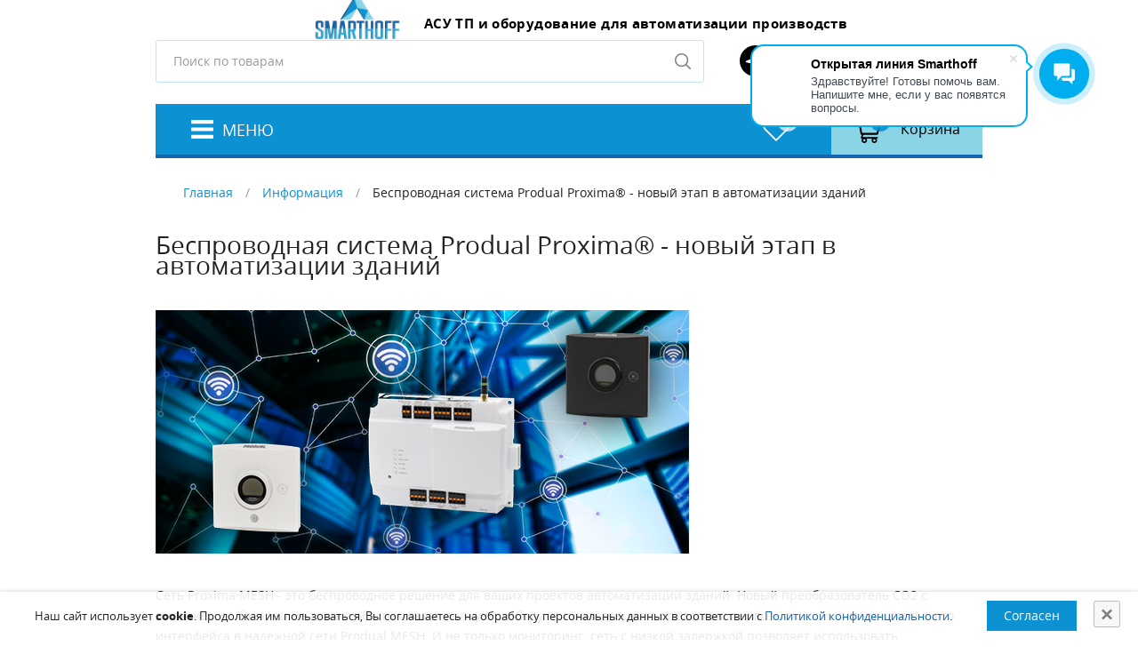

--- FILE ---
content_type: text/html; charset=UTF-8
request_url: https://smarthof.ru/info/160/
body_size: 7277
content:
<!DOCTYPE html>
<html lang="ru">
<head prefix="og: http://ogp.me/ns# fb: http://ogp.me/ns/fb# product: http://ogp.me/ns/product#">
<meta name="yandex-verification" content="38795ca1e0d40fe6" />
<meta charset="UTF-8">
<meta name="viewport" content="width=device-width, initial-scale=1.0">
<meta http-equiv="X-UA-Compatible" content="ie=edge">
<meta name="format-detection" content="telephone=no">
<title>Беспроводная система Produal Proxima® - новый этап в автоматизации зданий</title>
<meta name="description" content="Беспроводная система Produal Proxima® - новый этап в автоматизации зданий" />
<meta name="keywords" content="Беспроводная система Produal Proxima® - новый этап в автоматизации зданий" />
 

	 
 
 
 <!-- Скрипт для отслеживания вызовов jQuery до его подключения-->
        <!-- @see http://writing.colin-gourlay.com/safely-using-ready-before-including-jquery/ -->
        <script>(function(w,d,u){w.readyQ=[];w.bindReadyQ=[];function p(x,y){if(x=="ready"){w.bindReadyQ.push(y);}else{w.readyQ.push(x);}};var a={ready:p,bind:p};w.$=w.jQuery=function(f){if(f===d||f===u){return a}else{p(f)}}})(window,document)</script>



	<style>
        		/*-------------------------------------
            	 Loading 
            -------------------------------------*/
     
      
            .loading-area {
            	width: 100%;
            	height: 100%;
            	position: fixed;
            	left: 0;
            	top: 0;
            	z-index: 9999;
            	overflow: hidden;
            }
            
            
            .loading-box {
            	width: 100%;
            	height: 100%;
            	background-color: #FFF;
            	position: absolute;
            	left: 0;
            	top: 0;
            	opacity: 1;
            	z-index: 9999;
            }
            
            
            .loading-pic {
            	width: 100%;
            	position: absolute;
            	top: 50%;
            	z-index: 99999;
            	text-align: center;
            	transform: translateY(-50%);
            }
 
            
            
            .loading-cover,
            .loading-srh-bar,
            .loading-map {
            	background: rgba(255, 255, 255, 0.8);
            	position: absolute;
            	left: 0;
            	top: 0;
            	width: 100%;
            	height: 100%;
            	z-index: 2;
            }
            
            
            .loading-cover .fa-spinner,
            .loading-srh-bar .fa-spinner,
            .loading-map .fa-spinner {
            	position: absolute;
            	left: 50%;
            	top: 50%;
            	margin: -10px;
            	font-size: 25px;
            	color: #333;
            } 
            
            .cssload-loader {
            	width: 244px;
            	height: 49px;
            	line-height: 49px;
            	text-align: center;
            	position: absolute;
            	left: 50%;
            	transform: translate(-50%, -50%);
            		-o-transform: translate(-50%, -50%);
            		-ms-transform: translate(-50%, -50%);
            		-webkit-transform: translate(-50%, -50%);
            		-moz-transform: translate(-50%, -50%);
            	font-family: helvetica, arial, sans-serif;
            	text-transform: uppercase;
            	font-weight: 900;
            	font-size:18px;
            	color: #0c91d2;
            	letter-spacing: 0.2em;
            }
            .cssload-loader::before, .cssload-loader::after {
            	content: "";
            	display: block;
            	width: 15px;
            	height: 15px;
            	background: #1367b1;
            	position: absolute;
            	animation: cssload-load 0.81s infinite alternate ease-in-out;
            		-o-animation: cssload-load 0.81s infinite alternate ease-in-out;
            		-ms-animation: cssload-load 0.81s infinite alternate ease-in-out;
            		-webkit-animation: cssload-load 0.81s infinite alternate ease-in-out;
            		-moz-animation: cssload-load 0.81s infinite alternate ease-in-out;
            }
            .cssload-loader::before {
            	top: 0;
            }
            .cssload-loader::after {
            	bottom: 0;
            }
            
            
            
            @keyframes cssload-load {
            	0% {
            		left: 0;
            		height: 29px;
            		width: 15px;
            	}
            	50% {
            		height: 8px;
            		width: 39px;
            	}
            	100% {
            		left: 229px;
            		height: 29px;
            		width: 15px;
            	}
            }
            
            @-o-keyframes cssload-load {
            	0% {
            		left: 0;
            		height: 29px;
            		width: 15px;
            	}
            	50% {
            		height: 8px;
            		width: 39px;
            	}
            	100% {
            		left: 229px;
            		height: 29px;
            		width: 15px;
            	}
            }
            
            @-ms-keyframes cssload-load {
            	0% {
            		left: 0;
            		height: 29px;
            		width: 15px;
            	}
            	50% {
            		height: 8px;
            		width: 39px;
            	}
            	100% {
            		left: 229px;
            		height: 29px;
            		width: 15px;
            	}
            }
            
            @-webkit-keyframes cssload-load {
            	0% {
            		left: 0;
            		height: 29px;
            		width: 15px;
            	}
            	50% {
            		height: 8px;
            		width: 39px;
            	}
            	100% {
            		left: 229px;
            		height: 29px;
            		width: 15px;
            	}
            }
            
            @-moz-keyframes cssload-load {
            	0% {
            		left: 0;
            		height: 29px;
            		width: 15px;
            	}
            	50% {
            		height: 8px;
            		width: 39px;
            	}
            	100% {
            		left: 229px;
            		height: 29px;
            		width: 15px;
            	}
            }


		
		</style>
<script type="application/ld+json">
{
  "@context": "https://schema.org",
  "@type": "Organization",
  "@id": "https://smarthof.ru/#organization",
  "name": "ООО «Смартхофф Групп»",
  "url": "https://smarthof.ru",
  "logo": "https://smarthof.ru/upload/logo.png",
  "description": "ООО «Смартхофф Групп» — инженерная компания, специализирующаяся на автоматизации технологических процессов, поставках ПЛК, датчиков, ЧРП и систем энергоэффективности.",
  "telephone": "+7 495 781 82 88",
  "address": {
      "@type": "PostalAddress",
      "addressCountry": "RU",
      "addressLocality": "Москва",
      "streetAddress": "Полярная ул., 31Г стр.1, 2 эт., офис 227"
    },
  "email": "smarthof@smarthof.ru",
  "contactPoint": [
    {
      "@type": "ContactPoint",
      "telephone": "+7 495 781 82 88",
      "contactType": "sales",
      "areaServed": "RU",
      "availableLanguage": ["ru"]
    },
    {
      "@type": "ContactPoint",
      "telephone": "+7 495 781 82 88",
      "contactType": "customer support",
      "areaServed": "RU",
      "availableLanguage": ["ru"]
    }
  ],
  "sameAs": [
    "https://yandex.ru/profile/-/CLrxaZ8d",
    "https://t.me/smarthoff",
    "https://dzen.ru/smarthoff",
    "https://www.youtube.com/@smarthoff"
  ]
}
</script>
<script type="application/ld+json">
{
  "@context": "https://schema.org",
  "@type": "WebSite",
  "url": "https://smarthof.ru/",
  "potentialAction": {
    "@type": "SearchAction",
    "target": "https://smarthof.ru/search/?text={search_term_string}",
    "query": "required name=search_term_string"
  }
}
</script>
<link rel="canonical" href="https://smarthof.ru/info/160/"/>
 
        <meta property="og:locale" content="ru_RU" />
        <meta property="og:type" content="article" />
<meta property="og:title" content="Беспроводная система Produal Proxima® - новый этап в автоматизации зданий" />
<meta property="og:description" content="Беспроводная система Produal Proxima® - новый этап в автоматизации зданий" />
<meta property="og:url" content="https://smarthof.ru/info/160/" />
<meta property="og:image" content="https://smarthof.ru/upload/information_system_1/1/6/0/item_160/item_160.png" />
<meta property="og:logo" content="https://smarthof.ru/images/logo.webp" />
</head>

<body>
					<!-- LOADING AREA START =====-->
<div class="loading-area">
    <div class="loading-box"></div>
    <div class="loading-pic">
        <div class="cssload-loader">Загрузка</div>
    </div>
</div>
    <header class="main-header">
        <div class="container">
                     <div class="main-header__top">
                <a href="/" class="main-header__logo logo" title="СМАРТХОФ - Умный дом">
                    <img class="logo__img" src="/images/logo.webp"    alt="СМАРТХОФ - Умный дом">
                    <p class="logo__text">
                         <span>АСУ ТП и оборудование для автоматизации производств</span> 
                        <span></span>
                    </p>
                </a>
                <div class="main-header__user-box">
                    <div class="main-header__search search">
                        <form class="search__form" action="/search/" method="GET">
                            <label class="visually-hidden" for="s">Поиск</label>
                            <input class="search__field" id="s" type="text" name="text" placeholder="Поиск по товарам">
                            <button class="search__button">
                                <span class="visually-hidden">Поиск</span>
                            </button>
                        </form>
                    </div>
                    <ul class="socials__links">
                       <li class="soc__item"><a href="https://t.me/smarthoff" target="_blank" rel="noopener">
										<img src="/images/telegram2.svg" alt="Написать в Telegram">
								</a></li>
								 <li class="soc__item"><a href="https://dzen.ru/smarthoff" target="_blank" rel="noopener">
										<img src="/images/dzen.svg" alt="Дзен">
								</a></li>
								 <li class="soc__item"><a href="https://www.youtube.com/@smarthoff" target="_blank" rel="noopener">
										<img src="/images/youtube.svg" alt="Youtube">
								</a></li>
								</ul>
                    <ul class="main-header__user user">
                      



                        <li class="user__item">
                            <p class="user__item-text">
                                <a href="tel:88003025771">8(800)302-57-71</a><br>


<!--<a data-fancybox data-type="ajax" data-src="/kontakty/callback/" href="javascript:;">Обратный звонок</a>-->

																														<a href="mailto:smarthof@smarthof.ru">smarthof@smarthof.ru</a>
                            </p>
                        </li>
                    </ul>
                </div>
            </div>
            <nav class="main-header__nav">
                <button class="main-header__hamburger" type="button" title="Главное меню">
                    <span>Меню</span>
                </button>
                <button class="main-header__menu-close main-header__menu-close--on-overlay" type="button" aria-label="Закрыть меню"></button>
                <div class="main-header__menu">
                    <div class="main-header__mobile-logo">
                        <a href="/" class="logo" title="СМАРТХОФ - Умный дом">
                            <img class="logo__img" src="/images/logo.webp" width="50" height="53" alt="СМАРТХОФ - Умный дом">
                            <p class="logo__text">
                                <strong>СМАРТХОФ</strong>
                                <span>Умный дом</span>
                            </p>
                        </a>
                        <button class="main-header__menu-close main-header__menu-close--on-menu" type="button" aria-label="Закрыть меню"></button>
                    </div>


	

<ul class="main-nav">
  <li class="main-nav__item">
    <p class="main-nav__link-box">
      <a href="/" class="main-nav__link">Главная</a>
    </p>
  </li>
  <li class="main-nav__item">
    <p class="main-nav__link-box">
      <a href="/catalog/" class="main-nav__link main-nav__link--has-dropdown">Каталог</a>
      <span class="main-nav__caret"></span>
    </p>
    <ul class="main-nav__dropdown">
      <li class="main-nav__item-level-2">
        <p class="main-nav__link-box-level-2">
          <a href="/catalog/hmi-paneli/" class="main-nav__link-level-2">HMI панели</a>
        </p>
      </li>
      <li class="main-nav__item-level-2">
        <p class="main-nav__link-box-level-2">
          <a href="/catalog/burners-control/" class="main-nav__link-level-2 main-nav__link-level-2--has-dropdown">Автоматика для котлов и горелок</a>
        </p>
      </li>
      <li class="main-nav__item-level-2">
        <p class="main-nav__link-box-level-2">
          <a href="/catalog/gotovye-resheniya-asu-tp/" class="main-nav__link-level-2">Готовые решения АСУ ТП</a>
        </p>
      </li>
      <li class="main-nav__item-level-2">
        <p class="main-nav__link-box-level-2">
          <a href="/catalog/sensors/" class="main-nav__link-level-2 main-nav__link-level-2--has-dropdown">Датчики</a>
        </p>
      </li>
      <li class="main-nav__item-level-2">
        <p class="main-nav__link-box-level-2">
          <a href="/catalog/controllers/" class="main-nav__link-level-2 main-nav__link-level-2--has-dropdown">ПЛК, модули I/O и периферия</a>
        </p>
      </li>
      <li class="main-nav__item-level-2">
        <p class="main-nav__link-box-level-2">
          <a href="/catalog/preobrazovateli-chastoty-i-ustrojstva-plavnogo-puska/" class="main-nav__link-level-2">Преобразователи частоты и устройства плавного пуска</a>
        </p>
      </li>
      <li class="main-nav__item-level-2">
        <p class="main-nav__link-box-level-2">
          <a href="/catalog/valves-actuators/" class="main-nav__link-level-2 main-nav__link-level-2--has-dropdown">Приводы, клапаны и исполнительные механизмы</a>
        </p>
      </li>
      <li class="main-nav__item-level-2">
        <p class="main-nav__link-box-level-2">
          <a href="/catalog/access-systems/" class="main-nav__link-level-2 main-nav__link-level-2--has-dropdown">Системы доступа, видеонаблюдения, оповещения</a>
        </p>
      </li>
      <li class="main-nav__item-level-2">
        <p class="main-nav__link-box-level-2">
          <a href="/catalog/signal-transmission/" class="main-nav__link-level-2 main-nav__link-level-2--has-dropdown">Системы передачи данных, теле- и аудио сигналов, GSM</a>
        </p>
      </li>
      <li class="main-nav__item-level-2">
        <p class="main-nav__link-box-level-2">
          <a href="/catalog/electrical/" class="main-nav__link-level-2 main-nav__link-level-2--has-dropdown">Электроустановка, розетки, автоматы</a>
        </p>
      </li>
    </ul>
  </li>
  <li class="main-nav__item">
    <p class="main-nav__link-box">
      <a href="/about/" class="main-nav__link">О компании</a>
    </p>
  </li>
  <li class="main-nav__item">
    <p class="main-nav__link-box">
      <a href="/dostavka/" class="main-nav__link">Доставка</a>
    </p>
  </li>
  <li class="main-nav__item">
    <p class="main-nav__link-box">
      <a href="/oplata/" class="main-nav__link">Оплата</a>
    </p>
  </li>
  <li class="main-nav__item main-nav__item--current">
    <p class="main-nav__link-box">
      <a href="/info/" class="main-nav__link main-nav__link--has-dropdown">Информация</a>
      <span class="main-nav__caret"></span>
    </p>
    <ul class="main-nav__dropdown">
      <li class="main-nav__item-level-2">
        <p class="main-nav__link-box-level-2">
          <a href="/info/downloads/" class="main-nav__link-level-2">Загрузки</a>
        </p>
      </li>
      <li class="main-nav__item-level-2">
        <p class="main-nav__link-box-level-2">
          <a href="/info/privacy/" class="main-nav__link-level-2">Правовая информация</a>
        </p>
      </li>
      <li class="main-nav__item-level-2">
        <p class="main-nav__link-box-level-2">
          <a href="/info/rekvizity/" class="main-nav__link-level-2">Реквизиты</a>
        </p>
      </li>
    </ul>
  </li>
  <li class="main-nav__item">
    <p class="main-nav__link-box">
      <a href="/kontakty/" class="main-nav__link">Контакты</a>
    </p>
  </li>
</ul>

                </div>
                <ul class="header-actions">

								

<li class="header-actions__item header-actions__item--favorites" id="little-favorite">
  <a class="header-actions__link" href="/catalog/favorite/">
    <p class="header-actions__icon-box">
      <img class="header-actions__icon" aria-hidden="true" src="/images/t8903001/img/heart.svg" width="30" height="27" alt="" />
      <span class="header-actions__counter">0</span>
    </p>
    <p class="visually-hidden">Избранное</p>
  </a>
</li>



                    <li class="header-actions__item header-actions__item--basket"  id="little_cart">




<a class="header-actions__link" href="/catalog/cart/">
  <p class="header-actions__icon-box">
    <img class="header-actions__icon" aria-hidden="true" src="/images/t8903001/img/shopping-cart.svg" width="32" height="30" alt="" />
    <span class="header-actions__counter">0</span>
  </p>
  <p class="header-actions__text">Корзина</p>
</a>

                       
                    </li>
                </ul>
                <div class="drawer-backdrop"></div>
            </nav>
        </div>
    </header>

    <div class="page">
        <div class="container">



		

<p class="breadcrumbs"><a href="/">Главная</a>
		
		/
		<a href="/info/">Информация</a>
		
		/
		<span>Беспроводная система Produal Proxima® - новый этап в автоматизации зданий</span></p>




<div class="news_page"><h1>Беспроводная система Produal Proxima® - новый этап в автоматизации зданий</h1><img src="/upload/information_system_1/1/6/0/item_160/item_160.png" class="news_img" /><p>Сеть Proxima MESH - это беспроводное решение для ваших проектов автоматизации зданий. Новый преобразователь CO2 с питанием от батареи не только обеспечивает полную свободу от проводов, но и предоставляет возможность пользовательского интерфейса в надежной сети Produal MESH. И не только мониторинг: сеть с низкой задержкой позволяет использовать беспроводные измерения также для управления по требованию через систему BMS!</p>
<p><img src="/images/news/2.png" alt="" width="750" height="429" /></p>
<p>Используя последние инновации в области беспроводных технологий, мы стремимся предложить наиболее полный и многофункциональный ассортимент беспроводных устройств на рынке с длительным сроком службы батареи.</p>
<p>Реализуйте все элементы управления автоматизацией здания с помощью одного беспроводного преобразователя! Расширенная функция ручки уставки в передатчиках Proxima позволяет создать беспроводной пользовательский интерфейс в помещении.</p>
<p></p><br /><p class="tags">12.10.2021, <span>1854</span> просмотра</p></div>



            <div class="feedback">
                <p><strong>Остались вопросы?</strong> Задайте их сейчас, позвонив по телефону<br> <a href="tel:88003025771">8 (800) 302-5771</a> или через форму обратной связи</p>
                <a href="/kontakty/feedback/">Написать нам</a>
            </div>        </div>
    </div>

    <footer class="main-footer">
        <div class="main-footer__top">
            <div class="container">
                <div class="main-footer__logo-box">
                    <a class="main-footer__logo logo" title="Смартхоф">
                        <img class="logo__img" src="/images/logo.webp"    alt="Смартхоф">
                        <p class="logo__text">
                            <strong>Смартхофф</strong>
                            <span>Умный дом</span>
                        </p>
                    </a>
                    <p class="main-footer__copyright main-footer__copyright--desktop">© 2012-2026, «Смартхофф Групп» </p>
                    <a class="main-footer__agreement main-footer__agreement--desktop" href="/info/privacy/">Пользовательское соглашение</a>
										<a class="main-footer__agreement main-footer__agreement--desktop" href="/policy/">Политика конфиденциальности</a>

                </div>


	

<ul class="main-footer__nav">
  <li>
    <a href="/apparatno-programmnyj-kompleks-dlya-optimizaczii-goreniya-kotlov/">Аппаратно-программный комплекс для оптимизации горения котлов</a>
  </li>
  <li>
    <a href="/">Главная</a>
  </li>
  <li>
    <a href="/catalog/">Каталог</a>
  </li>
  <li>
    <a href="/about/">О компании</a>
  </li>
  <li>
    <a href="/dostavka/">Доставка</a>
  </li>
  <li>
    <a href="/oplata/">Оплата</a>
  </li>
  <li>
    <a href="/info/">Информация</a>
  </li>
  <li>
    <a href="/kontakty/">Контакты</a>
  </li>
</ul>


                <ul class="main-footer__user user user--footer">





                   
                   
                
                    <li class="user__item">
                        <p class="user__item-text">
                            <a href="tel:88003025771">8 (800) 302-5771</a><br>
													  <a href="tel:84957818288">8 (495) 781-8288</a><br>
                            г.Москва, Полярная ул., 31Г стр.1 , 2 эт. , офис 227<br>
                            <a href="mailto:smarthof@smarthof.ru">smarthof@smarthof.ru</a>
                        </p>
                    </li>
                </ul>
                <p class="main-footer__copyright main-footer__copyright--mobile">© 2012-2026, «Смартхофф Групп» </p>
                <a class="main-footer__agreement main-footer__agreement--mobile" href="/politics/">Пользовательское соглашение</a>
							                <a class="main-footer__agreement main-footer__agreement--mobile" href="/policy/">Политика конфиденциальности</a>

            </div>
        </div>
        <div class="main-footer__bottom">
            <div class="container">
                <p>
                    Вся представленная на сайте информация, касающаяся стоимости,
                    носит информационный характер и ни при каких условиях не является
                    публичной офертой,<br> определяемой положениями Статьи 437 (2)
                    Гражданского кодекса Российской Федерации.
                </p>
            </div>
        </div>
    </footer>

<!-- LOADING AREA  END ====== --> 	
<div id="popup_cookie">
	<button type="button" class="close"  aria-label="Close">
                            <span aria-hidden="true">×</span>
</button>
 <div>

	 <p>Наш сайт использует <b>cookie</b>. Продолжая им пользоваться, Вы соглашаетесь на обработку персональных данных в соответствии с <a  href="/policy/">Политикой конфиденциальности</a>.</p><button	onclick="cookieClose(1)" class="btn btn-default">Согласен</button>
	</div>
 
  </div> 
 
 
 
<link rel="stylesheet" type="text/css" href="/hostcmsfiles/css/fa4743c238dcc35da0ffb22b2787704d.css?1769443311">
<script src="/hostcmsfiles/js/13409df2cbeca03b05a1257adfe5aa65.js"></script>
	
 

<script type="application/ld+json">
					{
					"@context": "https://schema.org/",
					"@type": "BreadcrumbList",
					"itemListElement": [{
					"@type": "ListItem",
					"position": 0,
					"name": "Главная",
					"item": "https://smarthof.ru"
				},{
			"@type": "ListItem",
			"position": 1,
			"name": "Информация",
		"item": "https://smarthof.ru/info/" },{
			"@type": "ListItem",
			"position": 2,
			"name": "Беспроводная система Produal Proxima® - новый этап в автоматизации зданий",
		"item": "https://smarthof.ru/info/160/" }
					]
				}</script>

 
<script>
(async () => {
  if ('loading' in HTMLImageElement.prototype) {
    document.querySelectorAll("img.lazyload").forEach(img => img.src = img.dataset.src);
    return;
  }

  const s = document.createElement('script');
  s.src = '/images/t8903001/js/lazysizes.min.js';
  s.async = true;
  document.body.appendChild(s);
})();

</script>
<script>
//Мини-улучшение для прелоадера от ИИ
document.addEventListener('DOMContentLoaded', function () {
  var el = document.querySelector('.loading-area');
  if (el) el.style.display = 'none';
});
</script>

	<!-- Скрипт для отслеживания вызовов jQuery до его подключения-->
        <!-- @see http://writing.colin-gourlay.com/safely-using-ready-before-including-jquery/ -->
        <script>(function($,d){$.each(readyQ,function(i,f){$(f)});$.each(bindReadyQ,function(i,f){$(d).bind("ready",f)})})(jQuery,document)</script>

		<!-- Yandex.Metrika counter -->
<script type="text/javascript" >
   (function(m,e,t,r,i,k,a){m[i]=m[i]||function(){(m[i].a=m[i].a||[]).push(arguments)};
   m[i].l=1*new Date();k=e.createElement(t),a=e.getElementsByTagName(t)[0],k.async=1,k.src=r,a.parentNode.insertBefore(k,a)})
   (window, document, "script", "https://mc.yandex.ru/metrika/tag.js", "ym");

   ym(24700799, "init", {
        clickmap:true,
        trackLinks:true,
        accurateTrackBounce:true
   });
</script>
<noscript><div><img src="https://mc.yandex.ru/watch/24700799" style="position:absolute; left:-9999px;" alt="" /></div></noscript>
<!-- /Yandex.Metrika counter -->
<!--
<script>(function(a,m,o,c,r,m){a[m]={id:"404526",hash:"f72a02481f6f91e6cca445f390262b3104e86835646b5274a725c87054a58f1e",locale:"ru",inline:false,setMeta:function(p){this.params=(this.params||[]).concat([p])}};a[o]=a[o]||function(){(a[o].q=a[o].q||[]).push(arguments)};var d=a.document,s=d.createElement('script');s.async=true;s.id=m+'_script';s.src='https://gso.amocrm.ru/js/button.js';d.head&&d.head.appendChild(s)}(window,0,'amoSocialButton',0,0,'amo_social_button'));</script>-->
<script>
        (function(w,d,u){
                var s=d.createElement('script');s.async=true;s.src=u+'?'+(Date.now()/60000|0);
                var h=d.getElementsByTagName('script')[0];h.parentNode.insertBefore(s,h);
        })(window,document,'https://cdn-ru.bitrix24.ru/b35396180/crm/site_button/loader_2_ei1sge.js');
</script>
</body>
</html>

--- FILE ---
content_type: text/css
request_url: https://smarthof.ru/hostcmsfiles/css/fa4743c238dcc35da0ffb22b2787704d.css?1769443311
body_size: 113792
content:
 html{line-height: 1.15;-webkit-text-size-adjust: 100%}body{margin: 0}main{display: block}h1{font-size: 2em;margin: 0.67em 0}hr{box-sizing: content-box;height: 0;overflow: visible}pre{font-family: monospace, monospace;font-size: 1em}a{background-color: transparent}abbr[title]{border-bottom:0;text-decoration: underline;text-decoration: underline dotted}b, strong{font-weight: bolder}code, kbd, samp{font-family: monospace, monospace;font-size: 1em}small{font-size: 80%}sub, sup{font-size: 75%;line-height: 0;position: relative;vertical-align: baseline}sub{bottom: -0.25em}sup{top: -0.5em}img{border-style: none}button, input, optgroup, select, textarea{font-family: inherit;font-size: 100%;line-height: 1.15;margin: 0}button, input{overflow: visible}button, select{text-transform: none}button, [type="button"], [type="reset"], [type="submit"]{-webkit-appearance: button}button::-moz-focus-inner, [type="button"]::-moz-focus-inner, [type="reset"]::-moz-focus-inner, [type="submit"]::-moz-focus-inner{border-style: none;padding: 0}button:-moz-focusring, [type="button"]:-moz-focusring, [type="reset"]:-moz-focusring, [type="submit"]:-moz-focusring{outline: 1px dotted ButtonText}fieldset{padding: 0.35em 0.75em 0.625em}legend{box-sizing: border-box;color: inherit;display: table;max-width: 100%;padding: 0;white-space: normal}progress{vertical-align: baseline}textarea{overflow: auto}[type="checkbox"], [type="radio"]{box-sizing: border-box;padding: 0}[type="number"]::-webkit-inner-spin-button, [type="number"]::-webkit-outer-spin-button{height: auto}[type="search"]{-webkit-appearance: textfield;outline-offset: -2px}[type="search"]::-webkit-search-decoration{-webkit-appearance: none}::-webkit-file-upload-button{-webkit-appearance: button;font: inherit}details{display: block}summary{display: list-item}template{display: none}[hidden]{display: none}
.suggestions-nowrap{white-space:nowrap}.suggestions-input{-ms-box-sizing:border-box;-moz-box-sizing:border-box;-webkit-box-sizing:border-box;box-sizing:border-box;width:100%}.suggestions-input::-ms-clear{display:none}.suggestions-wrapper{position:relative;margin:0;padding:0;vertical-align:top;-webkit-text-size-adjust:100%}.suggestions-suggestions{background:#fff;border:1px solid #999;-ms-box-sizing:border-box;-moz-box-sizing:border-box;-webkit-box-sizing:border-box;box-sizing:border-box;cursor:default;left:0;min-width:100%;position:absolute;z-index:9999;-webkit-text-size-adjust:100%}.suggestions-suggestions strong{font-weight:400;color:#39f}.suggestions-suggestions.suggestions-mobile{border-style:none}.suggestions-suggestions.suggestions-mobile .suggestions-suggestion{border-bottom:1px solid #ddd}.suggestions-suggestion{padding:4px 4px;overflow:hidden}.suggestions-suggestion:hover{background:#f7f7f7}.suggestions-selected{background:#f0f0f0}.suggestions-selected:hover{background:#f0f0f0}.suggestions-hint{padding:4px 4px;white-space:nowrap;overflow:hidden;color:#777;font-size:85%;line-height:20px}.suggestions-subtext{color:#777}.suggestions-subtext_inline{display:inline-block;min-width:6em;vertical-align:bottom;margin:0 .5em 0 0}.suggestions-subtext-delimiter{display:inline-block;width:2px}.suggestions-subtext_label{margin:0 0 0 .25em;-webkit-border-radius:3px;-moz-border-radius:3px;border-radius:3px;padding:0 3px;background:#f5f5f5;font-size:85%}.suggestions-value[data-suggestion-status=LIQUIDATED]{position:relative}.suggestions-value[data-suggestion-status=LIQUIDATED]:after{position:absolute;left:0;right:0;top:50%;border-top:1px solid rgba(0,0,0,.4);content:""}.suggestions-promo{font-size:85%;display:none;color:#777;padding:4px;text-align:center}.suggestions-promo a{color:#777;display:block;filter:grayscale(100%);line-height:20px;text-decoration:none}.suggestions-promo a:hover{filter:grayscale(0)}.suggestions-promo svg{height:20px;vertical-align:bottom}@media screen and (min-width:600px){.suggestions-promo{position:absolute;top:0;right:0;text-align:left}}
 @font-face{font-weight: 400;font-family: "Open Sans";font-style: normal;font-display: swap;src: local("Open Sans Regular"), local("OpenSans-Regular"), url("/images/t8903001/fonts/opensans-regular.woff2") format("woff2"), url("/images/t8903001/fonts/opensans-regular.woff") format("woff")}@font-face{font-weight: 600;font-family: "Open Sans";font-style: normal;font-display: swap;src: local("Open Sans SemiBold"), local("OpenSans-SemiBold"), url("/images/t8903001/fonts/opensans-semibold.woff2") format("woff2"), url("/images/t8903001/fonts/opensans-semibold.woff") format("woff")}@font-face{font-weight: 700;font-family: "Open Sans";font-style: normal;font-display: swap;src: local("Open Sans Bold"), local("OpenSans-Bold"), url("/images/t8903001/fonts/opensans-bold.woff2") format("woff2"), url("/images/t8903001/fonts/opensans-bold.woff") format("woff")}@font-face{font-weight: 800;font-family: "Open Sans";font-style: normal;font-display: swap;src: local("Open Sans ExtraBold"), local("OpenSans-ExtraBold"), url("/images/t8903001/fonts/opensans-extrabold.woff2") format("woff2"), url("/images/t8903001/fonts/opensans-extrabold.woff") format("woff")}html{-webkit-box-sizing: border-box;box-sizing: border-box}html *, html ::after, html ::before{-webkit-box-sizing: inherit;box-sizing: inherit}body{margin: 0;padding: 0;font-weight: 400;font-size: 14px;line-height: 23px;font-family: "Open Sans", Tahoma, sans-serif;word-wrap: break-word;color: #222;background-color: #fff}a{text-decoration: none;color: #1367b1}img{display: block;max-width: 100%;height: auto}picture{display: block}input, select, textarea{display: block;width: 100%;padding: 0;color: #424242;border: 1px solid #ddd;outline:0}input::-webkit-input-placeholder, textarea::-webkit-input-placeholder{color: #999}input::-moz-placeholder, textarea::-moz-placeholder{color: #999}input:-ms-input-placeholder, textarea:-ms-input-placeholder{color: #999}input::-ms-input-placeholder, textarea::-ms-input-placeholder{color: #999}input::placeholder, textarea::placeholder{color: #999}input, textarea{-webkit-transition: all 0.3s ease;transition: all 0.3s ease}input:focus, textarea:focus{-webkit-box-shadow: 0 0 6px rgba(200, 200, 200, 0.7);box-shadow: 0 0 6px rgba(200, 200, 200, 0.7)}.alert-message{bottom:0;top:auto!important;border-top-right-radius: 8px;border-top-left-radius: 8px;border-bottom-right-radius: 0!important;border-bottom-left-radius: 0!important}.hidden{display: none !important}.container{position: relative;width: 100%;margin: 0 auto;padding: 0 15px}.visually-hidden:not(:focus):not(:active), input[type="checkbox"].visually-hidden, input[type="radio"].visually-hidden{position: absolute;width: 1px;height: 1px;margin: -1px;border: 0;padding: 0;white-space: nowrap;-webkit-clip-path: inset(100%);clip-path: inset(100%);clip: rect(0 0 0 0);overflow: hidden}.clearfix::before, .clearfix::after{content: "";display: table}.clearfix::after{clear: both}.clearfix{clear: both;*zoom: 1}.button{position: relative;display: -webkit-inline-box;display: -ms-inline-flexbox;display: inline-flex;padding: 0 0 0 45px;font-weight: 700;font-size: 15px;-webkit-user-select: none;-moz-user-select: none;-ms-user-select: none;user-select: none;vertical-align: middle;text-align: center;white-space: normal;word-wrap: normal;color: #fff;background-color: #0c91d2;border:0;cursor: pointer;-webkit-transition: all 0.3s ease;transition: all 0.3s ease;-webkit-box-align: center;-webkit-align-items: center;-ms-flex-align: center;align-items: center}.button:hover, .button:focus{color: #fff;background-color: #1367b1;outline:0}.button::before{content: "";position: absolute;top: 0;left: 0;display: -webkit-box;display: -ms-flexbox;display: flex;-ms-flex-negative: 0;flex-shrink: 0;width: 45px;height: 100%;background: url(/images/t8903001/img/shopping-cart-white.svg) no-repeat center;background-size: 23px 22px}.product-item__button.button::after{content: "";position: absolute;top: 5px;bottom: 5px;left: 45px;width: 1px;background-color: #056592}.button span{display: block;padding: 14px 12px}.button--common{display: inline-block;padding: 19px 15px;font-size: 16px;text-align: center}.button--common::before, .button--common::after{display: none}.main-header{padding-top: 17px}.main-header__top{display: -webkit-box;display: -ms-flexbox;display: flex;-webkit-box-pack: justify;-ms-flex-pack: justify;justify-content: space-between;-webkit-box-align: center;-ms-flex-align: center;align-items: center;margin-bottom: 17px;gap: 30px}.logo{display: -webkit-box;display: -ms-flexbox;display: flex;-webkit-box-align: center;-ms-flex-align: center;align-items: center}.logo__img{-ms-flex-negative: 0;flex-shrink: 0;margin-right: 14px;max-width:150px;position:absolute}.logo__text{margin: 0;padding-left: 150px}.logo__text strong{display: block;margin-bottom: 1px;font-weight: 800;font-size: 18px;text-transform: uppercase;color: #010101}.logo__text span{font-size: 15px;letter-spacing: 0.025em;color: #010101;display: block;font-weight:bold;line-height: 20px}.main-header__user-box{display: -webkit-box;display: -ms-flexbox;display: flex;-webkit-box-align: center;-ms-flex-align: center;align-items: center;flex-grow:1}.search{position: relative;flex-grow:1}.search__field{padding: 15px 48px 15px 19px;border: 1px solid #c4e4f3;border-radius: 3px;-webkit-transition: all 0.3s ease;transition: all 0.3s ease}.search__field:focus{-webkit-box-shadow: 0 0 6px rgba(155, 222, 255, 0.7);box-shadow: 0 0 6px rgba(155, 222, 255, 0.7)}.search__button{position: absolute;top: 0;right: 0;height: 100%;display: block;width: 48px;padding: 0;border:0;background: url("/images/t8903001/img/search-icon.svg") no-repeat center;background-size: 18px;-webkit-transition: all 0.3s ease;transition: all 0.3s ease;opacity: 0.5;cursor: pointer}.search__button:hover, .search__button:focus{opacity: 0.8;outline:0}.user{margin: 0;padding: 0;list-style: none;display: -webkit-box;display: -ms-flexbox;display: flex}.user__item{display: -webkit-box;display: -ms-flexbox;display: flex;-webkit-box-align: center;-ms-flex-align: center;align-items: center;margin-right: 45px}.user__item:last-child{margin-right: 0;text-align: right}.user__item::before{content: "";display: block;-ms-flex-negative: 0;flex-shrink: 0;margin-right: 14px;background-repeat: no-repeat;background-position: 0 0;background-size: contain}.socials__links{display: flex;gap: 10px;align-items: center;list-style-type: none}.soc__item img{max-height: 35px}.user__item-text{margin: 0}.user__item a{position: relative;line-height: 1.7em;color: #1367b1;cursor: pointer;-webkit-transition: all 0.3s ease;transition: all 0.3s ease}.user__item:last-child a:first-child{font-weight: 700;font-size: 18px;color: #222}.user__item:last-child a:first-child:hover, .user__item:last-child a:first-child:focus{color: #1367b1}.user__item a::after{content: "";position: absolute;right: 0;bottom: 0;width: 100%;height: 1px;background-color: #679cbf;-webkit-transition: all 0.3s ease;transition: all 0.3s ease}.user__item:last-child a:first-child::after{display: none}.user__item a:hover::after{-webkit-transform: scale(0);transform: scale(0)}.main-header__nav{display: -webkit-box;display: -ms-flexbox;display: flex;background-color: #0c91d2;border-bottom: 4px solid #1367b1}.main-header__menu{-webkit-box-flex: 1;-ms-flex-positive: 1;flex-grow: 1;background-color: #0c91d2}.main-header__mobile-logo{position: relative;display: none;-webkit-box-pack: center;-ms-flex-pack: center;justify-content: center;padding: 10px 0;background-color: #fff}.main-header__mobile-logo .logo{-webkit-transform: scale(0.9);transform: scale(0.9)}.main-header__menu-close{top: 14px;left: 325px;display: none;width: 45px;height: 45px;padding: 10px;background-color: transparent;background-repeat: no-repeat;background-position: center;background-size: 25px 25px;border: 0;outline:0;cursor: pointer;-webkit-user-select: none;-moz-user-select: none;-ms-user-select: none;user-select: none;-webkit-tap-highlight-color: rgba(0, 0, 0, 0)}.main-header__menu-close--on-overlay{position: fixed;left: 325px;z-index: 6;background-image: url("/images/t8903001/img/cancel.svg")}.main-header__menu-close--on-menu{position: absolute;background-image: url("/images/t8903001/img/cancel-gray.svg")}.show-main-nav .main-header__menu-close--on-overlay{display: block}.main-header__hamburger{display: none;-webkit-box-align: center;-ms-flex-align: center;align-items: center;padding: 0;background-color: transparent;border: 0;outline:0;cursor: pointer;-webkit-user-select: none;-moz-user-select: none;-ms-user-select: none;user-select: none;-webkit-tap-highlight-color: rgba(0, 0, 0, 0)}.main-header__hamburger::before{content: "";width: 45px;height: 45px;padding: 10px;background: url("/images/t8903001/img/menu.svg") no-repeat center;background-size: 25px 25px}.main-header__hamburger span{font-size: 18px;text-transform: uppercase;color: #fff}.drawer-backdrop{position: fixed;top: 0;right: 0;bottom: 0;left: 0;z-index: 4;visibility: hidden;-webkit-transition-duration: 0.4s;transition-duration: 0.4s;-webkit-transition-timing-function: cubic-bezier(0.25, 0.8, 0.25, 1);transition-timing-function: cubic-bezier(0.25, 0.8, 0.25, 1);-webkit-transition-property: background-color, visibility;transition-property: background-color, visibility}.show-main-nav .drawer-backdrop{background-color: rgba(0, 0, 0, 0.5);visibility: visible}html.show-main-nav{overflow: hidden}.show-main-nav body{position: relative;overflow: hidden}.main-nav{margin: 0;padding: 0;list-style: none;display: -webkit-box;display: -ms-flexbox;display: flex;-ms-flex-wrap: wrap;flex-wrap: wrap}.main-nav__item{position: relative}.main-nav__link{display: block;padding: 19px 18px;font-weight: 700;font-size: 16px;line-height: 16px;color: #fff;background-color: #0c91d2;-webkit-transition: all 0.3s ease;transition: all 0.3s ease;cursor: pointer}.main-nav__item:first-child .main-nav__link{padding-left: 31px}.main-nav__item:hover .main-nav__link, .main-nav__item:focus-within .main-nav__link, .main-nav__item--current .main-nav__link{background-color: #1367b1}.main-nav__dropdown{list-style: none;position: absolute;top: 100%;left: 0;z-index: 2;width: 260px;margin: 22px 0 0 0;padding: 15px 0;background-color: #0c91d2;opacity: 0;visibility: hidden;-webkit-box-shadow: 3px 3px 8px rgba(0, 0, 0, 0.3);box-shadow: 3px 3px 8px rgba(0, 0, 0, 0.3);-webkit-transition: margin 0.15s, opacity 0.15s;transition: margin 0.15s, opacity 0.15s}.main-nav__link-box-level-2{position: relative;margin: 0}.main-nav__dropdown a{display: block;padding: 7px 25px;font-size: 14px;color: #fff;cursor: pointer;-webkit-transition: all 0.2s ease;transition: all 0.2s ease;line-height: 20px}.main-nav .main-nav__link-level-2--has-dropdown{padding-right: 40px}.main-nav__item-level-2:hover .main-nav__link-level-2, .main-nav__item-level-2:focus-within .main-nav__link-level-2{background-color: #1367b1}.main-nav__dropdown-level-3 a{font-size:13px}.main-nav__item:hover .main-nav__dropdown, .main-nav__item:focus-within .main-nav__dropdown{opacity: 1;visibility: visible;margin: 0}.main-nav__dropdown li.line{padding-top: 10px;padding-bottom: 10px}.main-nav__dropdown li.line span{padding: 0;margin: 0;height: 1px;background-color: #13a6ea;display: block;width: 100%}.main-nav__link-box{position: relative;margin: 0}.main-nav__caret{position: absolute;top: 0;right: 0;width: 40px;height: 100%;background: url("/images/t8903001/img/angle-down.svg") no-repeat center;background-size: 13px 8px;pointer-events: none;-webkit-transition: all 0.35s ease-in-out;-o-transition: all 0.35s ease-in-out;transition: all 0.35s ease-in-out}.main-nav__link--has-dropdown{padding-right: 40px}.main-nav__caret-level-2{position: absolute;top: 0;right: 0;width: 40px;height: 100%;background: url("/images/t8903001/img/angle-down.svg") no-repeat center;background-size: 13px 8px;pointer-events: none;-webkit-transition: all 0.35s ease-in-out;-o-transition: all 0.35s ease-in-out;transition: all 0.35s ease-in-out;-webkit-transform: rotate(-90deg);-moz-transform: rotate(-90deg);-ms-transform: rotate(-90deg);-o-transform: rotate(-90deg);transform: rotate(-90deg)}.main-nav__dropdown-level-3{position: absolute;top: -15px;left: 100%;width: 260px;padding: 15px 0;list-style: none;background-color: #0c91d2;opacity: 0;visibility: hidden;-webkit-box-shadow: 3px 3px 8px rgba(0, 0, 0, 0.3);box-shadow: 3px 3px 8px rgba(0, 0, 0, 0.3)}.main-nav__item-level-2:hover .main-nav__dropdown-level-3, .main-nav__item-level-2:focus-within .main-nav__dropdown-level-3{opacity: 1;visibility: visible}.main-nav__item-level-2{position: relative}.main-nav__dropdown-level-3 li:hover a, .main-nav__dropdown-level-3 li:focus-within a{background-color: #1367b1}.header-actions{margin: 0;padding: 0;list-style: none;display: -webkit-box;display: -ms-flexbox;display: flex}.header-actions__item{display: -webkit-box;display: -ms-flexbox;display: flex}.header-actions__link{display: -webkit-box;display: -ms-flexbox;display: flex;-webkit-box-pack: center;-ms-flex-pack: center;justify-content: center;-webkit-box-align: center;-ms-flex-align: center;align-items: center;-webkit-transition: all 0.3s ease;transition: all 0.3s ease;cursor: pointer}.header-actions__item--favorites .header-actions__link{width: 125px;background-color: #0c91d2}.header-actions__item--basket .header-actions__link{width: 170px;background-color: #8ad4e6}.header-actions__item--favorites .header-actions__link:hover, .header-actions__item--favorites .header-actions__link:focus{background-color: #1367b1}.header-actions__item--basket .header-actions__link:hover, .header-actions__item--basket .header-actions__link:focus{background-color: #f3a703}.header-actions__icon-box{position: relative;margin: 0}.header-actions__item--basket .header-actions__icon-box{margin-right: 21px}.header-actions__item--favorites .header-actions__icon{width: 30px;height: 27px}.header-actions__item--basket .header-actions__icon{width: 32px;height: 30px}.header-actions__counter{position: absolute;top: 0;right: 0;display: -webkit-box;display: -ms-flexbox;display: flex;-webkit-box-pack: center;-ms-flex-pack: center;justify-content: center;-webkit-box-align: center;-ms-flex-align: center;align-items: center;width: 24px;height: 24px;font-weight: 800;text-align: center;border-radius: 50%}.header-actions__item--favorites .header-actions__counter{top: -8px;right: -10px;color: #010101;background-color: rgba(238, 238, 238, 0.8)}.header-actions__item--basket .header-actions__counter{top: -7px;right: -10px;color: #fff;background-color: rgba(0, 137, 201, 0.84)}.header-actions__text{margin: 0;font-size: 16px;color: #010101}.page{overflow-x: hidden}.advantages{margin-top: 23px;margin-bottom: 23px;padding: 15px 0;border: 1px solid #ddd}.advantages ul{margin: 0;padding: 0 30px;list-style: none;display: -webkit-box;display: -ms-flexbox;display: flex;gap: 30px;-webkit-box-pack: center;-ms-flex-pack: center;justify-content: center}.advantages li{position: relative;flex-basis: 25%;padding: 9px 25px 12px 60px;font-size: 13px;color: #838383;border-right: 1px solid #ddd}.advantages li:last-child{margin-right: 0;padding-right: 0;border:0}.advantages li span{position: absolute;top: 50%;left: 0;-webkit-transform: translate(0, -50%);transform: translate(0, -50%)}.advantages strong{display: block;margin-bottom: 6px;font-weight: 600;font-size: 14px;color: #1c1b1b}.advantages p{margin: 0;line-height: 15px}.index-wrapper{margin-bottom: 40px}.index-wrapper{display: -webkit-box;display: -ms-flexbox;display: flex;-webkit-box-pack: justify;-ms-flex-pack: justify;justify-content: space-between}.shop-menu{margin: 0;padding: 0;list-style: none;width: 330px;border: 1px solid #ddd}.shop-menu--accordion{margin-bottom: 26px}.shop-menu__item{position: relative}.shop-menu__item:first-child{padding-top: 22px}.shop-menu__item:last-child{padding-bottom: 22px}.shop-menu__link-box{position: relative;margin: 0}.shop-menu__link{display: -webkit-box;display: -ms-flexbox;display: flex;font-size: 16px;-webkit-box-align: center;-ms-flex-align: center;align-items: center;padding: 8px 40px 8px 0;cursor: pointer}.shop-menu__link.all{font-weight: bold}.shop-menu__link.sale-menu{color: #f38503;font-weight: bold}.shop-menu__link.sale-menu:hover{color: #f3a703}.shop-menu a{color: #060606}.shop-menu a:hover, .shop-menu a:focus, .shop-menu--index .shop-menu__item:hover .shop-menu__link, .shop-menu__item:focus-within .shop-menu__link, .shop-menu__item--current .shop-menu__link{color: #0c91d2}.shop-menu__link.sale-menu:focus{color: #eb8b01}.shop-menu__icon{position: relative;-ms-flex-negative: 0;flex-shrink: 0;width: 25px;margin-right: 20px;margin-left: 29px}.shop-menu__icon *{position: absolute;top: 50%;left: 50%;-webkit-transform: translate(-50%, -50%);transform: translate(-50%, -50%)}.shop-menu__caret{position: absolute;top: 0;right: 0;display: -webkit-box;display: -ms-flexbox;display: flex;-webkit-box-pack: center;-ms-flex-pack: center;justify-content: center;-webkit-box-align: center;-ms-flex-align: center;align-items: center;-ms-flex-negative: 0;flex-shrink: 0;width: 40px;height: 100%;cursor: pointer}.shop-menu--index .shop-menu__caret{pointer-events: none}.shop-menu--index .shop-menu__item:hover svg, .shop-menu--index .shop-menu__item:focus-within svg, .shop-menu__item--current svg{fill: #0c91d2}.shop-menu__item--open .shop-menu__caret{-webkit-transform: rotate(90deg);transform: rotate(90deg);-webkit-tap-highlight-color: rgba(0, 0, 0, 0)}.shop-menu--accordion .shop-menu__caret:hover{opacity: 1}.shop-menu--index .shop-menu__level-2{margin: 0;padding: 0;list-style: none;position: absolute;top: 0;left: 100%;z-index: 1;width: 300px;margin-left: 22px;padding: 15px 0;background-color: #fff;border: 1px solid #ddd;opacity: 0;visibility: hidden;-webkit-transition: margin 0.15s, opacity 0.15s;transition: margin 0.15s, opacity 0.15s}.shop-menu--index .shop-menu__item:first-child .shop-menu__level-2{top: -1px}.shop-menu--index .shop-menu__item:hover .shop-menu__level-2, .shop-menu--index .shop-menu__item:focus-within .shop-menu__level-2{margin-left: 0;opacity: 1;visibility: visible}.shop-menu--accordion .shop-menu__level-2{margin: 0;padding: 0;list-style: none;display: none;width: 100%;padding-left: 78px}.shop-menu--accordion .shop-menu__item--current .shop-menu__level-2{display: block}.shop-menu--accordion .shop-menu__level-2 a{display: block;padding: 9px 40px 9px 0}.shop-menu--index .shop-menu__level-2 a{display: block;padding: 8px 25px}.shop-menu--accordion .shop-menu__level-3{margin: 0;padding: 0;list-style: none;padding-left: 21px}.shop-menu--accordion .shop-menu__level-3 a{display: block;padding: 6px 40px 6px 0}@media(min-width:992px){.offer-slider-box{overflow: hidden;margin: 20px 0}}.offer-slider{width: 100%;height: 100%}.offer-slider:not(.slick-initialized){font-size: 0;white-space: nowrap;overflow: hidden}.offer-slider:not(.slick-initialized) > *{display: inline-block;white-space: normal;vertical-align: top}.offer-slider .slick-list, .offer-slider .slick-track{height: 100%}.offer-slider__item.slick-slide{height: auto}.offer-slider__item:focus{outline:0}.offer-slider__link{display: block;height: 100%;cursor: pointer}.offer-slider__link:focus{outline:0}.offer-slider__img{width: 100%;min-height: 100%;-o-object-fit: cover;object-fit: cover;-o-object-position: 0 0;object-position: 0 0}.offer-slider__button{position: absolute;bottom: 40px;left: 40px;z-index: 1;display: -webkit-box;display: -ms-flexbox;display: flex;margin: 0;padding: 0;font-weight: 600;font-size: 16px;text-transform: uppercase;color: #1a2225;background-color: #8ad4e6;border:0;border-radius: 3px;-webkit-transition: all 0.3s ease;transition: all 0.3s ease;cursor: pointer;-webkit-box-shadow: 2px 2px 4px rgba(0, 0, 0, 0.25);box-shadow: 2px 2px 4px rgba(0, 0, 0, 0.25)}.offer-slider__button:hover, .offer-slider__button:focus{background-color: #f3a703}.offer-slider__button span{display: block;padding: 18px 20px}.offer-slider__button::before{content: "";display: -webkit-box;display: -ms-flexbox;display: flex;-ms-flex-negative: 0;flex-shrink: 0;width: 55px;background: url("/images/t8903001/img/angle-right-double.svg") no-repeat center;background-size: 16px 17px}.offer-slider__button::after{content: "";position: absolute;top: 7px;bottom: 7px;left: 55px;width: 1px;background-color: #dfc808}.offer-slider .slick-dots{margin: 0;padding: 0;list-style: none;position: absolute;display: -webkit-box;display: -ms-flexbox;display: flex;bottom: 18px;left: 50%;-webkit-transform: translate(-50%, 0);transform: translate(-50%, 0)}.offer-slider .slick-dots li{margin-right: 10px}.offer-slider .slick-dots li:last-child{margin-right: 0}.offer-slider .slick-dots button{display: block;width: 13px;height: 13px;padding: 0;font-size: 0;line-height: 0;border:0;background-color: #fff;border-radius: 50%;outline:0;cursor: pointer;-webkit-box-shadow: 1px 1px 3px rgba(0, 0, 0, 0.25);box-shadow: 1px 1px 3px rgba(0, 0, 0, 0.25);-webkit-transition: all 0.3s ease;transition: all 0.3s ease}.offer-slider .slick-active button{background-color: #8ad4e6}.stock{margin-bottom: 40px}.stock__head{margin-bottom: 23px}.stock__head::before{background-image: url("/images/t8903001/img/percentage.svg")}.head-section{position: relative;display: -webkit-box;display: -ms-flexbox;display: flex;-webkit-box-align: center;-ms-flex-align: center;align-items: center;min-height: 60px;padding: 12px 15px 12px 59px;border: 1px solid #ddd}.head-section--accent{color: #fff;background-color: #0c91d2;border:0}.head-section::before{content: "";position: absolute;top: -1px;left: -1px;bottom: -1px;width: 60px;background-color: #ddd;background-repeat: no-repeat;background-position: center;border-bottom: 4px solid #cac9c9}.head-section--accent::before{top: 0;left: 0;bottom: 0;background-color: #8ad4e6;border-color: #26abe4}.head-section h2{margin: 0 30px 0 20px;font-weight: 700;font-size: 18px}.head-section a{-ms-flex-negative: 0;flex-shrink: 0;margin-left: auto;padding: 9px 19px;color: #fff;background-color: #0c91d2;cursor: pointer;-webkit-transition: all 0.3s ease;transition: all 0.3s ease}.head-section a:hover, .head-section a:focus{background-color: #1367b1}.stock__banners{margin: 0;padding: 0;list-style: none;margin-bottom: 23px}.banners-stock{display: -webkit-box;display: -ms-flexbox;display: flex;-ms-flex-wrap: wrap;flex-wrap: wrap}.banners-stock__item{margin-right: 28px}.banners-stock__item:nth-child(3n){margin-right: 0}.banners-stock__item:nth-child(n + 4){margin-top: 28px}.banners-stock__link{position: relative;display: block;border: 1px solid #ddd;cursor: pointer}.banners-stock__img{width: 379px;height: 198px}.banners-stock__button{position: absolute;right: 24px;bottom: 19px;margin: 0;padding-left: 36px;font-weight: 400;font-size: 14px}.banners-stock__button::before{width: 36px;background: url(/images/t8903001/img/arrow-to-right.svg) no-repeat center}.banners-stock__button::after{left: 36px}.banners-stock__button span{padding: 8px 15px}.stock__bottom{display: -webkit-box;display: -ms-flexbox;display: flex;-webkit-box-pack: justify;-ms-flex-pack: justify;justify-content: space-between;gap: 30px}.stock_inner{padding: 30px;padding-top: 0}.stock_inner .banners-stock__img{width: 355px}.stock_inner .pagination{margin-top: 35px}.stock-slider{width: 380px;padding-top: 20px;padding-bottom: 22px;color: #0d0d0d;border: 4px solid #8ad4e6;border-radius: 7px}.stock-slider h3{margin-top: 0;margin-bottom: 37px;padding-left: 30px;padding-right: 22px;font-weight: 700;font-size: 16px;text-transform: uppercase}.stock-slider__item{padding-left: 30px;padding-right: 22px}.stock-slider__item:focus{outline:0}.stock-slider__product{display: -webkit-box;display: -ms-flexbox;display: flex;-webkit-box-orient: vertical;-webkit-box-direction: normal;-ms-flex-direction: column;flex-direction: column}.stock-slider__product:focus{outline:0}.stock-slider__img{display: -webkit-box;display: -ms-flexbox;display: flex;-webkit-box-pack: center;-ms-flex-pack: center;justify-content: center;-webkit-box-align: center;-ms-flex-align: center;align-items: center;margin-bottom: 32px;padding-left: 36px;padding-right: 36px;height: 230px;cursor: pointer}.stock-slider__img:focus{outline:0}.stock-slider__img img{max-height: 100%}.stock-slider__name{margin-bottom: 14px;font-size: 18px;color: #0d0d0d}.stock-slider__name:hover, .stock-slider__name:focus{text-decoration: underline;outline:0}.stock-slider__article{margin-top: auto;margin-bottom: 10px;font-size: 14px;color: #827f7f}.stock-slider__add-to-cart{display: -webkit-box;display: -ms-flexbox;display: flex;-webkit-box-pack: justify;-ms-flex-pack: justify;justify-content: space-between;-webkit-box-align: center;-ms-flex-align: center;align-items: center}.stock-slider__price{margin: 0;font-size: 20px}.stock-slider__price b{font-weight: 700;font-size: 28px}.stock-slider__price del{font-size: 16px;color: #fe0000}.stock-slider__price .noprice{font-size: 16px;font-weight: normal}.stock-slider__arrow{position: absolute;z-index: 1;top: 54px;display: block;width: 43px;height: 59px;padding: 10px;border:0;background-color: transparent;background-repeat: no-repeat;background-position: center;background-size: 23px 39px;cursor: pointer;-webkit-transition: all 0.3s ease;transition: all 0.3s ease;opacity: 0.5}.stock-slider__arrow:focus{outline:0}.stock-slider__arrow:hover{opacity: 1}.stock-slider__arrow_prev{left: 20px;background-image: url("/images/t8903001/img/angle-left.svg")}.stock-slider__arrow_next{right: 12px;background-image: url("/images/t8903001/img/angle-right.svg")}.top-sales{display: -webkit-box;display: -ms-flexbox;display: flex;-webkit-box-orient: vertical;-webkit-box-direction: normal;-ms-flex-direction: column;flex-direction: column}.top-sales h3{margin-top: 23px;margin-bottom: 23px;margin-left: 5%}.top-sales__list{margin: 0;padding: 0;list-style: none;display: grid;grid-template-columns: repeat(4, minmax(0, 1fr));margin-top: auto;justify-content: center;width: 100%;gap: 20px}@media(max-width: 1800px){.top-sales__list{grid-template-columns: repeat(3, minmax(0, 1fr))}.top-sales__item:nth-of-type(n + 7){display: none}}.catalog{margin-bottom: 40px}.catalog__head{margin-bottom: 23px}.catalog__head::before{background-image: url(/images/t8903001/img/archive.svg)}.catalog__list{margin: 0;padding: 0;list-style: none;display: -webkit-box;display: -ms-flexbox;display: flex;-ms-flex-wrap: wrap;flex-wrap: wrap;gap: 20px}.catalog__item{display: -webkit-box;display: -ms-flexbox;display: flex;width: 225px}.catalog__link{display: block;width: 225px;min-height: 222px;padding: 15px 10px 22px;text-align: center;border: 1px solid #ddd;-webkit-transition: all 0.2s ease;transition: all 0.2s ease;cursor: pointer}.catalog__link:hover, .catalog__link:focus{border-color: #0c91d2}.catalog__img{display: -webkit-box;display: -ms-flexbox;display: flex;-webkit-box-pack: center;-ms-flex-pack: center;justify-content: center;-webkit-box-align: center;-ms-flex-align: center;align-items: center;height: 125px;margin-top: 0;margin-bottom: 17px;cursor: pointer}.catalog__img img{max-height: 100%}.catalog__name{margin-top: auto;margin-bottom: 0;font-weight: 600;font-size: 18px;color: #222}.catalog__list.catalog-inner{margin-bottom: 100px}.catalog__list.catalog-inner .catalog__item{display: -webkit-box;display: -ms-flexbox;display: flex;width: 190px;margin-right: 18px}.catalog__list.catalog-inner .catalog__item:nth-child(4n){margin-right: 0}.catalog__list.catalog-inner .catalog__item:nth-child(n + 5){margin-top: 18px}.about-index{margin-bottom: 40px}.about-index__head{margin-bottom: 23px}.about-index__head::before{background-image: url(/images/t8903001/img/manager.svg)}.about-index__content{line-height: 1.642857em;color: #333}.about-index__content img{float: left;width: 280px;margin-right: 43px}.about-index__content p{margin: 14px 0}.about-index__content a{color: #0c91d2}.about-index__content a:hover{text-decoration: underline}.about-index__content img + p, .about-index__content img + ul, .about-index__content img + h2, .about-index__content img + h3, .about-index__content img + h4{margin-top: 0}.about-index__content *:first-child{margin-top: 0}.about-index__content *:last-child{margin-bottom: 0}.new{margin-bottom: 40px}.new__head{margin-bottom: 23px}.new__head::before{background-image: url("/images/t8903001/img/store-new-badges.svg")}.new__list{margin: 0;padding: 0;list-style: none;display: grid;grid-template-columns: repeat(4, minmax(0, 1fr));justify-content: center;width: 100%}.new__list__item{margin-right: 17px}.new__list__item:nth-child(4n){margin-right: 0}.new__list__item:nth-child(n + 5){margin-top: 17px}.product-item__top{display: -webkit-box;display: -ms-flexbox;display: flex;margin-bottom: 13px;padding: 6px 6px 0}.product-item__tag{margin: 0 6px 0 0;padding: 5px 7px;color: #fff;font-size: 13px}.product-item__tag:last-child{margin-right: 0}.product-item__tag--new{background-color: #37d007}.product-item__tag--stock{background-color: #f38503}.product-item__tag--article{margin-left: auto;padding: 5px 15px;color: #222;background-color: #eee}.product-item{display: -webkit-box;display: -ms-flexbox;display: flex;-webkit-box-orient: vertical;-webkit-box-direction: normal;-ms-flex-direction: column;flex-direction: column;text-align: center;border: 1px solid #ddd;-webkit-transition: all 0.2s ease;transition: all 0.2s ease}.product-item:hover, .product-item:focus-within{border-color: #0c91d2}.product-item__article span{display: inline-block;padding: 5px 15px;background-color: #eee}.product-item__body{display: -webkit-box;display: -ms-flexbox;display: flex;-webkit-box-orient: vertical;-webkit-box-direction: normal;-ms-flex-direction: column;flex-direction: column;-webkit-box-flex: 1;-ms-flex-positive: 1;flex-grow: 1;margin-top: auto;padding: 0 15px 15px}.product-item__img-box{position: relative;display: -webkit-box;display: -ms-flexbox;display: flex;-webkit-box-pack: center;-ms-flex-pack: center;justify-content: center;-webkit-box-align: center;-ms-flex-align: center;align-items: center;height: 147px;margin-bottom: 17px;overflow: hidden}.product-item--extra .product-item__img-box{height: 112px}.product-item__img{max-height: 100%}.product-item__modal-link{position: absolute;top: 50%;left: 50%;width: 187px;margin-top: -15px;padding: 15px 10px;font-weight: 700;font-size: 15px;color: #222;background-color: #eee;border: 1px solid #ddd;border-radius: 4px;-webkit-transform: translate(-50%, -50%);transform: translate(-50%, -50%);-webkit-transition: background-color 0.3s ease, border-color 0.3s ease, opacity 0.3s ease, margin-top 0.3s ease;transition: background-color 0.3s ease, border-color 0.3s ease, opacity 0.3s ease, margin-top 0.3s ease;cursor: pointer;opacity: 0;visibility: hidden}.product-item__modal-link:hover, .product-item__modal-link:focus{background-color: #d3d3d3;border-color: #d3d3d3;outline:0}.product-item:hover .product-item__modal-link{margin-top: 0;opacity: 1;visibility: visible}.product-item__text{margin-bottom: 17px}.product-item--extra .product-item__text{margin-bottom: 17px}.product-item__text a{font-weight: 700;font-size: 16px;color: #222;cursor: pointer}.product-item__text a:hover, .product-item__text a:focus{text-decoration: underline;outline:0}.product-item__text p{margin-top: 10px;margin-bottom: 0;color: #666}.product-item__price{margin-top: auto;margin-bottom: 25px;font-size: 16px}.product-item__price ins{text-decoration: none}.product-item__price ins strong{font-weight: 700;font-size: 18px}.product-item__price del{font-size: 16px;color: #fe0000}.product-item__price del strong{font-weight: 700;font-size: 18px}.product-item__price b{font-weight: 700;font-size: 18px}.product-item__add-to-cart{display: -webkit-box;display: -ms-flexbox;display: flex;height: 45px}input.quantity{-webkit-box-sizing: border-box;box-sizing: border-box;width: 63px;padding-right: 19px;border-width: 1px 0 1px 1px;border-style: solid;border-color: #c4e4f3}@media(max-width: 1800px){input.quantity{width: 53px}}.quantity:focus{-webkit-box-shadow: 0 0 6px rgba(155, 222, 255, 0.7);box-shadow: 0 0 6px rgba(155, 222, 255, 0.7)}.nice-number{position: relative}.nice-number button{position: absolute;right: 0;width: 19px;height: 22px;padding: 0;color: #046e9f;background-color: #c4e4f3;border:0;cursor: pointer;-webkit-transition: all 0.3s ease;transition: all 0.3s ease}.nice-number button:focus{outline:0}.nice-number button:hover{background-color: #9dd7f2}.nice-number button:first-of-type{top: 0}.nice-number button:last-of-type{bottom: 0}.product-item__button{display: -webkit-box;display: -ms-flexbox;display: flex;-webkit-box-pack: center;-ms-flex-pack: center;justify-content: center;-webkit-box-align: center;-ms-flex-align: center;align-items: center;-webkit-box-flex: 1;-ms-flex-positive: 1;flex-grow: 1;text-align: center}.modal{display: none}.quick-view{position: relative;width: 600px;min-height: 500px;padding: 30px 15px 15px;text-align: center;border-radius: 3px;background-color: #fff}.quick-view__close{position: absolute;top: 10px;right: 10px;width: 35px;height: 35px;padding: 10px;border:0;background: url("/images/t8903001/img/close.svg") no-repeat center;background-size: 15px;cursor: pointer;opacity: 0.5;-webkit-transition: all 0.3s ease;transition: all 0.3s ease}.quick-view__close:hover{opacity: 0.8}.news{margin-bottom: 80px}.news__head{margin-bottom: 23px}.news__head::before{background-image: url("/images/t8903001/img/newspaper.svg")}.news__list{margin: 0;padding: 0;list-style: none;display: grid;grid-template-columns: repeat(4, minmax(0, 1fr));gap: 30px}.news__list .news__item{}.news__img-box{display: block;position: relative;margin-bottom: 17px;cursor: pointer}.news__date{position: absolute;top: 18px;left: 18px;z-index: 1;width: 87px;margin: 0;padding: 7px 5px 12px;text-align: center;color: #000;background-color: #8ad4e6}.news__date b{display: block;font-weight: 400;font-size: 32px}.news__date span{display: block}.news__date span:first-of-type{margin-bottom: 4px}.news__date span:last-child{font-size: 13px}.news__img{width: 380px;height: 256px}.news__content{padding-left: 18px;color: #666}.news__content a{color: #222}.news__content a:hover{text-decoration: underline}.news__content h2, .news__content h3{margin-top: 30px;margin-bottom: 15px;font-weight: 700;font-size: 17px}.news__content p, .news__content ul{margin: 14px 0}.news__content *:first-child{margin-top: 0}.news__content *:last-child{margin-bottom: 0}.news_inner, .price_inner, .cabinet_inner{padding: 30px;padding-top: 0}.news_inner .pagination{margin-top: 50px}.news_page .news_img{margin-bottom: 35px}.feedback{display: -webkit-box;display: -ms-flexbox;display: flex;-webkit-box-align: center;-ms-flex-align: center;align-items: center;margin-top: 80px;padding: 43px 80px 43px 50px;background-color:#0c91d2}.feedback p{position: relative;margin: 0 30px 0 0;padding-left: 90px;font-size: 20px;line-height: 1.6em;89d5e4}.feedback p::before{content: "";position: absolute;top: 50%;left: 0;display: block;width: 60px;height: 60px;margin-right: 50px;background: url("/images/t8903001/img/question.svg") no-repeat 0 0;background-size: 60px;-webkit-transform: translate(0, -50%);transform: translate(0, -50%)}.feedback strong{font-weight: 700}.feedback a{color: #222;-webkit-transition: all 0.3s ease;transition: all 0.3s ease}.feedback a:hover, .feedback a:focus{text-decoration: underline}.feedback > a:last-child{-ms-flex-negative: 0;flex-shrink: 0;min-width: 180px;margin-left: auto;padding: 16px 15px;font-size: 20px;text-align: center;color: #222;background-color: #8ad4e6}.feedback > a:last-child:hover, .feedback > a:last-child:focus{text-decoration: none;background-color: #1367b1}.main-footer{margin-top: 45px}.main-footer__top{padding-top: 60px;padding-bottom: 32px;background-color: #eee}.main-footer__top .container{display: -webkit-box;display: -ms-flexbox;display: flex;-ms-flex-wrap: wrap;flex-wrap: wrap;-webkit-box-pack: justify;-ms-flex-pack: justify;justify-content: space-between;-webkit-box-align: start;-ms-flex-align: start;align-items: flex-start}.main-footer__logo-box{-ms-flex-negative: 0;flex-shrink: 0;max-width: 290px}.main-footer__logo{margin-bottom: 43px}.main-footer__copyright--mobile, .main-footer__agreement--mobile{display: none}.main-footer__copyright{margin: 0 0 34px 34px}.main-footer__agreement{position: relative;margin: 0 0 0 64px;font-size: 13px;color: #6f6e6e}.main-footer__agreement::after{content: "";position: absolute;right: 0;bottom: 0;left: 0;height: 1px;background-color: #6f6e6e;-webkit-transition: all 0.3s ease;transition: all 0.3s ease;-webkit-transform: scale(1);transform: scale(1)}.main-footer__agreement:hover, .main-footer__agreement:focus{text-decoration: none;color: #1367b1}.main-footer__agreement:hover::after, .main-footer__agreement:focus::after{background-color: #1367b1;-webkit-transform: scale(0);transform: scale(0)}.main-footer__nav{margin: 0;padding: 0;list-style: none;-ms-flex-negative: 0;flex-shrink: 0;max-width: 220px}.main-footer__nav a{color: #222;font-size: 16px;line-height: 1.5em}.main-footer__nav a:hover, .main-footer__nav a:focus, .current-menu-item a{color: #1367b1}.main-footer__user{-ms-flex-negative: 0;flex-shrink: 0;max-width: 520px}.user--footer .user__item{-webkit-box-align: start;-ms-flex-align: start;align-items: flex-start}.user--footer .user__item:first-child{-ms-flex-negative: 0;flex-shrink: 0}.user--footer .user__item:last-child{text-align: left}.user--footer .user__item:last-child .user__item-text{margin-top: 9px}.main-footer__bottom{padding-top: 12px;padding-bottom: 14px}.main-footer__bottom p{margin: 0;font-size: 11px;color: #999;text-align: center}.breadcrumbs{margin-top: 27px;margin-bottom: 36px;padding-left: 31px;color: #999}.breadcrumbs a{margin: 0 10px;color: #0c91d2;cursor: pointer}.breadcrumbs a:first-child{margin-left: 0}.breadcrumbs a:hover{text-decoration: underline}.breadcrumbs span{margin-left: 10px;color: #222}.block-content{display: -webkit-box;display: -ms-flexbox;display: flex;gap: 30px}.sidebar{width: 330px}.sidebar__filter{margin-bottom: 26px;border: 1px solid #ddd;padding: 15px}.sidebar__banner{display: block;width: 330px;cursor: pointer}.sidebar__banner img{width: 100%}.sidebar__filter select{padding: 10px}.sidebar__filter input[type=text]{padding: 10px}.sidebar__filter .sorting{margin-bottom: 15px}.sidebar__filter .priceFilter input[type=text]{width: 102px;display: inline}.sidebar__filter fieldset{margin-top: 15px;border: 0;padding: 0}.sidebar__filter .buttonmedium{width: 100%;margin-top: 15px}.sidebar__filter .propertyInput{margin-top: 15px}.sidebar__filter .propertyInput div{margin-top: 15px}.sidebar__filter .propertyInput input[type=checkbox]{display: inline;width: auto;margin-right: 8px}.sidebar__filter legend{font-weight: bold}.content{padding-top: 10px}h1{margin-top: 0;margin-bottom: 39px;font-weight: 400;font-size: 28px}.content h1{margin-top: 0;margin-bottom: 39px;font-weight: 400;font-size: 28px}.checkout__fields-list{margin: 0;padding: 0;list-style: none;width: 605px;margin-bottom: 16px}.checkout__fields-item{margin-bottom: 16px}.checkout__fields-item:last-child{margin-bottom: 0}.checkout__field{height: 50px;padding: 0 19px;font-size: 15px}.checkout__map{width: 605px;height: 295px;margin-bottom: 42px;border: 1px solid #ddd}.checkout__options{margin-bottom: 42px}.checkout__options:last-of-type{margin-bottom: 36px}.options-checkout h2{margin-top: 0;margin-bottom: 25px;font-weight: 400;font-size: 22px}.options-checkout__list{margin: 0;padding: 0;list-style: none;display: -webkit-box;display: -ms-flexbox;display: flex;-ms-flex-wrap: wrap;flex-wrap: wrap}.options-checkout__item{width: 190px;margin-right: 23px;display: -webkit-box;display: -ms-flexbox;display: flex;-ms-flex-wrap: wrap;flex-wrap: wrap}.options-checkout__price{margin-top: 5px;display: block}.options-checkout__item:nth-child(4n){margin-right: 0}.options-checkout__item:nth-child(n + 5){margin-top: 23px}.options-checkout__label{display: block;width: 190px;padding: 34px 15px 20px;text-align: center;border: 2px solid #ddd;cursor: pointer;-webkit-tap-highlight-color: rgba(0, 0, 0, 0)}.options-checkout__field:checked + .options-checkout__label, .options-checkout__field:focus + .options-checkout__label{border-color: #f3a703}.options-checkout__icon{display: -webkit-box;display: -ms-flexbox;display: flex;-webkit-box-pack: center;-ms-flex-pack: center;justify-content: center;-webkit-box-align: center;-ms-flex-align: center;align-items: center;height: 77px;margin-bottom: 11px}.options-checkout__icon img{max-height: 100%}.options-checkout__text{font-size: 18px}.options-checkout__field:checked + .options-checkout__label .options-checkout__text, .options-checkout__field:focus + .options-checkout__label .options-checkout__text{font-weight: 700}.checkout__button{display: inline-block;min-width: 270px;padding: 22px 15px;font-weight: 400;font-size: 22px;text-align: center}.checkout__button::before, .checkout__button::after{display: none}.about-content p, .about-content ul{margin: 30px 0;line-height: 1.714286em}.about-content *:first-child{margin-top: 0}.about-content *:last-child{margin-bottom: 0}.product-catalog{margin: 0;padding: 0;list-style: none;display: grid;grid-template-columns: repeat(4, minmax(0, 1fr));margin-bottom: 35px;gap: 20px}.product-catalog__item{}.pagination{display: -webkit-box;display: -ms-flexbox;display: flex;-ms-flex-wrap: wrap;flex-wrap: wrap;margin-bottom: 60px;font-size: 18px;justify-content: center}.pagination__current{font-weight: 700}.pagination__current, .pagination__link{display: -webkit-box;display: -ms-flexbox;display: flex;-webkit-box-pack: center;-ms-flex-pack: center;justify-content: center;-webkit-box-align: center;-ms-flex-align: center;align-items: center;width: 36px;height: 36px}.pagination__current{color: #fff;background-color: #0c91d2}.pagination__link{color: #222}.pagination__link span{border-bottom: 1px solid #8f8f8f;-webkit-transition: all 0.3s ease;transition: all 0.3s ease}.pagination__link:hover span, .pagination__link:focus span{color: #0c91d2;border-color: transparent}.catalog-info{margin-bottom: 60px}.catalog-info h2, .catalog-info h3{margin-top: 62px;margin-bottom: 31px;font-weight: 400;font-size: 24px}.catalog-info h3{font-size: 21px}.catalog-info p, .catalog-info ul{margin: 18px 0}.catalog-info *:first-child{margin-top: 0}.catalog-info *:last-child{margin-bottom: 0}.catalog-form{position: relative;padding: 42px 26px;background-color: #f3f0f0}.catalog-form h2{margin-top: 0;margin-bottom: 40px;font-weight: 400;font-size: 28px;text-align: center}.catalog-form__field-box{display: -webkit-box;display: -ms-flexbox;display: flex;-webkit-box-pack: justify;-ms-flex-pack: justify;justify-content: space-between;margin-bottom: 22px}.catalog-form__column{width: 355px}.catalog-form__field-item{margin-top: 0;margin-bottom: 22px}.catalog-form__field-item:last-child{margin-bottom: 0}.catalog-form__field{height: 56px;padding: 0 21px}.catalog-form__field--textarea{width: 401px;height: 100%;padding-top: 18px;resize: none}.catalog-form__agreement{position: absolute;left: 250px;right: 26px;bottom: 55px;margin: 0;font-size: 13px;color: #b8b6b6}.catalog-form__button{min-width: 180px}.product-card{display: -webkit-box;display: -ms-flexbox;display: flex;-webkit-box-pack: justify;-ms-flex-pack: justify;justify-content: space-between;width: 100%;margin-bottom: 40px}.product-card__left{width: 40%}.product-card__gallery{display: -webkit-box;display: -ms-flexbox;display: flex;-webkit-box-pack: justify;-ms-flex-pack: justify;justify-content: space-between;-webkit-box-align: center;-ms-flex-align: center;align-items: center;margin-bottom: 25px}.gallery-side{width: 87px}.gallery-side:not(.slick-initialized){font-size: 0;white-space: nowrap;overflow: hidden}.gallery-side:not(.slick-initialized) > *{width: 87px;display: inline-block;white-space: normal;vertical-align: top}.gallery-side__item{cursor: pointer;padding: 4px 0}.gallery-side__item:focus{outline:0}.gallery-side__item img{width: 87px;padding: 5px;border: 3px solid transparent}.gallery-side__arrow{position: absolute;left: 50%;z-index: 1;width: 40px;height: 40px;padding: 0;background-color: transparent;background-repeat: no-repeat;background-position: center;background-size: 21px 13px;border:0;cursor: pointer;-webkit-transition: all 0.3s ease;transition: all 0.3s ease;-webkit-transform: translate(-50%, 0);transform: translate(-50%, 0);opacity: 0.5}.gallery-side__arrow:hover{opacity: 0.8}.gallery-side__arrow:focus{outline:0}.gallery-side__arrow_prev{top: -37px;background-image: url("/images/t8903001/img/angle-up-black.svg")}.gallery-side__arrow_next{bottom: -37px;background-image: url("/images/t8903001/img/angle-down-black.svg")}.gallery{flex-grow:1}.gallery:not(.slick-initialized){font-size: 0;white-space: nowrap;overflow: hidden}.gallery:not(.slick-initialized) > *{width: 435px;display: inline-block;white-space: normal;vertical-align: top}.gallery img{max-height: 500px}.gallery__item:focus{outline:0}.gallery .slick-dots{margin: 0;padding: 0;list-style: none;position: absolute;display: -webkit-box;display: -ms-flexbox;display: flex;bottom: -30px;left: 50%;-webkit-transform: translate(-50%, 0);transform: translate(-50%, 0)}.gallery .slick-dots li{margin-right: 8px}.gallery .slick-dots li:last-child{margin-right: 0}.gallery .slick-dots button{display: block;width: 15px;height: 15px;padding: 0;font-size: 0;line-height: 0;border: 1px solid #8f8f8f;background-color: #fff;border-radius: 50%;outline:0;cursor: pointer;-webkit-transition: all 0.3s ease;transition: all 0.3s ease}.gallery .slick-active button{background-color: #8f8f8f}.product-card__warranty{position: relative;padding: 14px 10px 18px 107px;border: 1px solid #cf0202}.product-card__warranty::before{content: "";position: absolute;top: 50%;left: 21px;display: block;width: 65px;height: 63px;background: url("/images/t8903001/img/percentage-red.svg") no-repeat 0 0;background-size: contain;-webkit-transform: translate(0, -50%);transform: translate(0, -50%)}.product-card__warranty strong{display: block;margin-bottom: 10px;font-weight: 700;font-size: 16px;color: #cf0202}.product-card__warranty p{margin: 0;font-size: 13px}.product-card__right{width: 60%}.product-card__details{margin-bottom: 30px}.product-card__name{display: -webkit-box;display: -ms-flexbox;display: flex;-webkit-box-pack: justify;-ms-flex-pack: justify;justify-content: space-between;-webkit-box-align: start;-ms-flex-align: start;align-items: flex-start;margin-bottom: 24px}.product-card__name img{max-height: 50px}.product-card__name--mobile{display: none}.product-card__name h1{margin: 0;font-weight: 400;font-size: 22px}.product-card__name img, .product-card__name a{-ms-flex-negative: 0;flex-shrink: 0;margin-left: 15px}.product-card__price-box{display: -webkit-box;display: -ms-flexbox;display: flex;-webkit-box-align: center;-ms-flex-align: center;align-items: center;-webkit-box-pack: justify;-ms-flex-pack: justify;justify-content: space-between}.product-card__price{display: -webkit-box;display: -ms-flexbox;display: flex;-ms-flex-wrap: wrap;flex-wrap: wrap;-webkit-box-align: baseline;-ms-flex-align: baseline;align-items: baseline;margin-top: 0;margin-bottom: 0}.product-card__price ins{margin-right: 21px;font-size: 28px;text-decoration: none}.product-card__price strong{font-weight: 700}.product-card__price sup{font-size: 15px;vertical-align: middle}.product-card__price del{font-size: 20px;color: #fe0000}.product-card__price_complect{display: -webkit-box;display: -ms-flexbox;display: flex;-ms-flex-wrap: wrap;flex-wrap: wrap;-webkit-box-align: baseline;-ms-flex-align: baseline;align-items: baseline;margin-top: 0;margin-bottom: 0;margin-top: 20px}.desc_price_complect{margin-left: 15px;font-size: 13px}.product-card__price_complect ins{margin-right: 0;font-size: 28px;text-decoration: none;border:2px #89d5e4 solid;border-radius: 5px;padding: 7px;padding-left: 11px;padding-right: 11px;margin-left: -13px}.product-card__price_complect strong{font-weight: 700}.product-card__price_complect sup{font-size: 15px;vertical-align: middle}.product-card__price_complect del{font-size: 20px;color: #fe0000}.product-card__informer{position: relative;display: -webkit-box;display: -ms-flexbox;display: flex;-webkit-box-pack: center;-ms-flex-pack: center;justify-content: center}.product-card__informer p{display: -webkit-box;display: -ms-flexbox;display: flex;-webkit-box-pack: center;-ms-flex-pack: center;justify-content: center;-webkit-box-align: center;-ms-flex-align: center;align-items: center;-ms-flex-negative: 0;flex-shrink: 0;margin: 0;font-weight: 700;font-size: 16px;color: #37d007}.product-card__informer p::before{content: "";display: block;width: 31px;height: 31px;margin-right: 14px;background: url("/images/t8903001/img/checked-symbol.svg") no-repeat 0 0;background-size: contain}.product-card__form{margin-bottom: 31px}.product-card__groups{margin: 0;padding: 0;list-style: none;margin-bottom: 36px}.group{margin-bottom: 28px}.group:last-child{margin-bottom: 0}.group__title{margin-top: 0;margin-bottom: 16px;font-weight: 700;font-size: 15px}.group__list{margin: 0;padding: 0;list-style: none;display: -webkit-box;display: -ms-flexbox;display: flex;-ms-flex-wrap: wrap;flex-wrap: wrap}.group__item{margin-right: 12px}.group__item--color:nth-child(10n){margin-right: 0}.group__item--color:nth-child(n + 11){margin-top: 12px}.group__label{display: block;min-width: 100px;padding: 10px;font-size: 15px;text-align: center;-webkit-user-select: none;-moz-user-select: none;-ms-user-select: none;user-select: none;color: #000222;background-color: #eee;border: 1px solid #dbdada;border-radius: 5px;cursor: pointer}.group__item--color .group__label{min-width: auto;width: 50px;height: 50px;padding: 0;background-color: transparent;border: 0;border-radius: 0}.group__field:checked + .group__label, .group__field:focus + .group__label{font-weight: 700;background-color: #89d5e4;border-color: #ffc000}.group__item--color .group__field:checked + .group__label, .group__item--color .group__field:focus + .group__label{background-color: transparent;-webkit-box-shadow: 0 0 0 6px #89d5e4;box-shadow: 0 0 0 6px #89d5e4}.group__item--color .group__label img{width: 50px;height: 50px}.product-card__buttons{display: -webkit-box;display: -ms-flexbox;display: flex;margin-bottom: 31px}.product-card__buttons .nice-number{margin-right: 13px}input.product-card__quantity{width: 120px;height: 63px;padding-right: 33px;font-size: 28px}.product-card__buttons .nice-number button{width: 33px;height: 31px;font-weight: 700;font-size: 25px}.product-card__button{display: -webkit-box;display: -ms-flexbox;display: flex;-webkit-box-pack: center;-ms-flex-pack: center;justify-content: center;-webkit-box-align: center;-ms-flex-align: center;align-items: center;margin-right: 13px;min-width: 156px;font-size: 20px}.product-card__button:last-child{margin-right: 0}.product-card__button--buy{min-width: 197px;font-weight: 400;color: #222;background-color: #89d5e4}.product-card__button--buy:hover, .product-card__button--buy:focus{color: #222;background-color: #f3a703}.product-card__wish-list-link{width: 63px;background: #eee url("/images/t8903001/img/wish-list-link.svg") no-repeat center;background-size: 33px 29px;cursor: pointer;-webkit-transition: all .15s ease-in;transition: all .15s ease-in}.product-card__wish-list-link:hover{background-color: #e2e2e2}.product-card__wish-list-link.product-card__wish-list-link--added{background-color: #f3a703}.product-card__delivery-info{line-height: 1.714286em}.product-card__delivery-info ol{margin: 0;padding: 0;list-style-position: inside}.product-tabs{margin-bottom: 40px}.product-tabs__head{margin: 0;padding: 0;list-style: none;margin-bottom: -2px;display: -webkit-box;display: -ms-flexbox;display: flex;-ms-flex-wrap: wrap;flex-wrap: wrap}.product-tabs__head a{display: block;padding: 15px 45px;text-align: center;font-size: 20px;color: #222;background-color: #c4e4f3;cursor: pointer;-webkit-user-select: none;-moz-user-select: none;-ms-user-select: none;user-select: none}.product-tabs .ui-tabs-active a{color: #fff;background-color: #0c91d2}.product-tabs__head a:focus{outline:0}.product-tabs__content{padding: 29px 15px 34px 38px;border: 2px solid #c4e4f3}.product-tabs__content p{margin: 0;line-height: 1.428571em}.product-tabs__content table td{padding: 5px 10px}.product-tabs__content .shop_property{margin-bottom: 10px;font-weight: bold}.product-tabs__content .shop_property span{font-weight: normal}@media(max-width: 767px){.product-tabs__content{padding: 5px}.product-tabs__content table td{padding: 0}}.additional-goods{margin-bottom: 40px}.additional-goods__head{margin-bottom: 23px}.additional-goods--accessories .additional-goods__head::before{background-image: url("/images/t8903001/img/star.svg")}.additional-goods--watched .additional-goods__head::before{background-image: url("/images/t8903001/img/star.svg")}.additional-goods__slider{width: 1072px;margin: 0 auto}.additional-goods .slick-track{display: -webkit-box;display: -ms-flexbox;display: flex}.additional-goods .slick-track .slick-slide{display: -webkit-box;display: -ms-flexbox;display: flex;height: auto}.additional-goods .slick-slide > div{display: -webkit-box;display: -ms-flexbox;display: flex}.additional-goods__item{display: -webkit-box !important;display: -ms-flexbox !important;display: flex !important}.additional-goods__item:focus{outline:0}.additional-goods__card{margin: 0 auto}.additional-goods__arrow{position: absolute;top: 50%;z-index: 1;width: 43px;height: 59px;padding: 10px;background-color: transparent;background-repeat: no-repeat;background-position: center;background-size: 23px 39px;border:0;cursor: pointer;-webkit-transform: translate(0, -50%);transform: translate(0, -50%);-webkit-transition: all 0.3s ease;transition: all 0.3s ease;opacity: 0.5}.additional-goods__arrow:hover{opacity: 0.8}.additional-goods__arrow:focus{outline:0}.additional-goods__arrow_prev{left: -50px;background-image: url("/images/t8903001/img/angle-left.svg")}.additional-goods__arrow_next{right: -50px;background-image: url("/images/t8903001/img/angle-right.svg")}.catalog--recommendations .catalog__head::before{background-image: url(/images/t8903001/img/star.svg)}.contacts-title{margin-top: 0;margin-bottom: 45px;padding-left: 31px;font-weight: 400;font-size: 28px}.contacts{margin: 0;padding: 0;list-style: none}.contacts__box{position: relative;display: -webkit-box;display: -ms-flexbox;display: flex;-webkit-box-pack: justify;-ms-flex-pack: justify;justify-content: space-between;padding-left: 121px;border-bottom: 1px solid #dfdfdf}.contacts__box:first-child{padding-bottom: 38px}.contacts__box:last-child{padding-top: 38px;border-bottom:0}.contacts__box::before{position: absolute;top: 0;left: 31px;display: -webkit-box;display: -ms-flexbox;display: flex;-webkit-box-pack: center;-ms-flex-pack: center;justify-content: center;-webkit-box-align: center;-ms-flex-align: center;align-items: center;width: 61px;height: 61px;font-weight: 700;font-size: 29px;color: #010101;background-color: #89d5e4;border-radius: 50%}.contacts__box:first-child::before{content: "1"}.contacts__box:last-child::before{content: "2";top: 38px}.contacts__list{margin: 0;padding: 0;list-style: none;margin-top: 15px;width: 380px}.contacts__item{display: -webkit-box;display: -ms-flexbox;display: flex;-webkit-box-align: center;-ms-flex-align: center;align-items: center;margin-bottom: 25px;font-size: 18px}.contacts__item:last-child{margin-bottom: 0}.contacts__item::before{content: "";display: block;-ms-flex-negative: 0;flex-shrink: 0;top: 50%;left: 0;width: 34px;margin-right: 22px;background-repeat: no-repeat;background-position: center}.contacts__item--phone::before{height: 31px;background-image: url("/images/t8903001/img/phone-call.svg")}.contacts__item--address::before{height: 33px;background-image: url("/images/t8903001/img/location.svg")}.contacts__item--email::before{height: 24px;background-image: url("/images/t8903001/img/envelope.svg")}.contacts__item--schedule::before{height: 34px;background-image: url("/images/t8903001/img/clock.svg")}.contacts__item a{color: #222;cursor: pointer}.contacts__item--phone a{font-weight: 700;font-size: 22px}.contacts__item--email a{position: relative;color: #0c91d2}.contacts__item--email a::before{content: "";position: absolute;right: 0;bottom: 0;left: 0;height: 1px;background-color: #86bade;-webkit-transition: all 0.3s ease;transition: all 0.3s ease}.contacts__item--email a:hover::before{-webkit-transform: scaleX(0);transform: scaleX(0)}.contacts__item p{margin: 0}.contacts__map{width: 670px;height: 306px;border: 3px solid #dfdfdf}.sub_shop-menu__item--current > a{color: #0c91d2}.product-item__img-box{min-height: 230px}.product-card__informer.norest{position: relative;display: -webkit-box;display: -ms-flexbox;display: flex;-webkit-box-pack: center;-ms-flex-pack: center;justify-content: center}.product-card__informer.norest p{display: -webkit-box;display: -ms-flexbox;display: flex;-webkit-box-pack: center;-ms-flex-pack: center;justify-content: center;-webkit-box-align: center;-ms-flex-align: center;align-items: center;-ms-flex-negative: 0;flex-shrink: 0;margin: 0;font-weight: 700;font-size: 16px;color: #cf0202}.product-card__informer.norest p::before{content: "";display: block;width: 21px;height: 21px;margin-right: 14px;background: url("/images/t8903001/img/checked-symbol-norest.svg") no-repeat 0 0;background-size: contain}.product-card__informer p::before{width: 21px;height: 21px}.shop_cart{border-right: 0 #ddd solid;border-bottom: 0 #ddd solid;width: 100%;border-spacing: 0}.shop_cart tr td{border-left: 0 #ddd solid;border-top: 1px #ddd solid;padding: 15px}.shop_cart tr th{border-left: 0 #ddd solid;border-top: 1px #ddd solid;padding: 15px;background: #eee;text-align: left}.shop_cart .cart_img{text-align: center;vertical-align: middle}.shop_cart .cart_img img{text-align: center;margin: auto;max-width: 80px}.remove img{max-width: 13px}.cart_delete_all{margin-bottom: 15px;text-align: right;margin-top: -30px}.cart_delete_all a{text-decoration: underline}.quant_bar{white-space: nowrap;width: 138px}.quant_bar a{width: 30px;height: 30px;font-size: 18px;font-weight: bold;color: #046e9f;display: block;background: #c4e4f3;line-height: 30px;text-align: center;float: left}.quant_bar input{width: 45px;float: left;height: 30px;text-align: center}.shop_coupon{font-weight: bold;margin-top: 25px;margin-bottom: 25px}.shop_coupon input{margin-top: 7px}.slick-slide:focus{outline: 0}.slick-slide:focus img{border-color: #0c91d2}.slick-current img{border-color: #0c91d2;margin: auto}.gallery.snyato:after{position: absolute;width: 100%;height: 100%;background: rgba(255,255,255,0.3) url(/images/snyatoe.png) no-repeat center center;content: '';top: 0;z-index: 1000;background-size: contain;right: 0}#ajaxLoader{width: 74px;height: 74px;padding: 11px;box-shadow: 0 2px 2px rgba(204, 204, 204, 0.7);-moz-box-shadow: 0 2px 6px rgba(150, 150, 150, 0.7);-webkit-box-shadow: 0 2px 2px rgba(204, 204, 204, 0.7);border-radius: 9px;-moz-border-radius: 9px;-webkit-border-radius: 9px;background-color: #FFF}#message, #error{z-index: 1;margin-top: 5px;margin-bottom: 5px;padding: 10px;font-size: 16px;border-collapse: collapse;background-color: #FFF !important;border-radius: 5px;text-align: center;font-weight: normal;margin-bottom: 15px}#message i, #error i{margin-right: 5px}#message{border: 1px solid #3A7E34;color: #3A7E34}#error{border: 1px solid #c4272b;color: #c4272b}.formblock{padding: 30px;font-size: 16px;max-width: 410px}.formblock label{font-size: 14px}.formblock input[type=text], .formblock input[type=password], .formblock input[type=tel], .formblock input[type=email]{width: 100%;padding: 8px}.formblock input[type=checkbox]{width: auto;display: inline}.formblock button{text-align: center}.formblock .form_label{margin-top: 10px;margin-bottom: 5px}.formblock .form_label #star{margin-left: 5px;color: #c4272b}.formblock .form_table{width: 100%;max-width: 410px}.formblock .form_remember{padding-top: 15px;padding-bottom: 15px}.formblock h1{font-weight: 300;font-size: 27px;margin-top: 0;margin-bottom: 20px}.messagecart h1{font-weight: 300;font-size: 27px;margin-top: 0;margin-bottom: 26px}.messagecart p{margin-block-start: 2em;margin-block-end: 2em}.messagecart p a{text-decoration: underline}.messagecart p.buttons a{text-decoration: none}.messagecart p.buttons{margin-block-start: 3em}.messagecart, .messagecart h1, .messagecart p{text-align: center}.personaltext{font-size: 12px;padding-bottom: 20px;padding-top: 15px;line-height: 110%}.personaltext a{color: #1367b1}.buttonmedium{padding: 15px 25px;font-size: 16px;font-weight: 700;text-align: center;color: #fff;background-color: #0c91d2;border: 0;cursor: pointer;width: auto;display: inline-block}.buttonmedium:hover{background: #1367b1}.buttonmedium.yellow{background-color: #89d5e4;color: #000}.buttonmedium.yellow:hover{background-color: #f3a703}.searchform .buttonmedium{width: 130px}.searchform .searchform_input{float: left;padding: 15px 25px;width: calc(100% - 131px)}ins.noprice{font-size: 16px}.formpage{font-size: 16px}.formpage label{font-size: 14px}.formpage input[type=text], .formpage input[type=password], .formpage input[type=email]{width: 100%;padding: 12px;font-size: 14px}.formpage select{width: 100%;padding: 9px;padding-top: 10px;font-size: 14px}.formpage input[type=checkbox]{width: auto;display: inline}.formpage .form_label{height: auto;padding: 0;text-align: left;margin-top: 10px;margin-bottom: 10px}.formpage .form_label label{padding: 0;margin: 0;text-align: left}.formpage .form_label #star{margin-left: 5px;color: #c4272b}.formpage h1{font-weight: 300;font-size: 27px;margin-top: 0;margin-bottom: 26px}.formpage .red{margin-left: 5px;color: #c4272b}.formpage .field{margin-bottom: 20px}.formpage .captcha a{cursor: pointer;text-decoration: underline;font-size: 11px}.formpage.restorepassword .buttonmedium{width: 160px}.formpage.restorepassword input[type=text]{float: left;padding: 15px 25px;width: calc(100% - 161px)}.formpage .captcha .captcha_input{width: calc(100% - 141px)}.formpage .captcha .captha_block{float: left;width: 140px}.table_price{width: 100%;border-left: 1px #eee solid;border-bottom: 1px #eee solid;margin-bottom: 40px}.table_price tr td, .table_price tr th{text-align: left;padding: 10px;border-right: 1px #eee solid;border-top: 1px #eee solid}.table_price tr th{background: #eee}.table_price tr:hover{background: #eee}.table_price tr.total td{font-size: 16px;font-weight: bold}.users{padding: 0;margin: 0;list-style: none}.users li{padding: 0;margin: 0;height: 50px;padding-left: 70px;line-height: 50px;margin-bottom: 15px}.users li a{font-size: 16px;text-decoration: underline}.users li a:hover{text-decoration: none}.order_item{padding-bottom: 40px;border-bottom: 2px #ddd dashed;margin-bottom: 40px}.catalog_producers{display: block;margin-bottom: 40px;margin-top: -5px}.catalog_producers span{margin-right: 25px}.catalog_producers a.producer_button{display: inline-block;white-space:nowrap;border: 1px #0c91d2 solid;padding: 4px;padding-left: 8px;padding-right: 8px;color: #0c91d2;margin-bottom: 5px}.catalog_producers a.producer_button:hover{border: 1px #e6d001 solid;background: #89d5e4;color: #000}.catalog_producers a.producer_button.producer-active{background: #1367b1;color: #fff}.catalog_producers a.producer_button.producer-active:hover{background: #89d5e4;color: #000}.catalog_producers a.sales_button{display: inline-block;white-space:nowrap;border: 1px #f38503 solid;background: #fff;color: #f38503;padding: 4px;padding-left: 8px;padding-right: 8px}.catalog_producers a.sales_button:hover{border: 1px #e6d001 solid;background: #89d5e4;color: #000}.catalog_producers a.sales_button.sales-active{border: 1px #f38503 solid;background: #f38503 url(/images/t8903001/img/cancel-white.png) no-repeat 7px;0;color: #fff;padding-left: 26px}.catalog_producers a.sales_button.sales-active:hover{border: 1px #e6d001 solid;color: #000;background: #89d5e4 url(/images/t8903001/img/cancel-white.png) no-repeat 7px;0;color: #000;padding-left: 26px}.tabs{margin-top: 45px;margin-bottom: 15px}.tabs > div{padding:30px;background: #f7f7f7}.tabs ul{margin:0;padding:0}.tabs ul:after{content:"";display:block;clear:both;height:5px;background:#0c91d2}.tabs ul li{margin:0;padding:0;cursor:pointer;display:block;float:left;padding:10px 15px;background:#e9eaeb;color:#707070}.tabs ul li.active, .tabs ul li.active:hover{background:#0c91d2;color:#fff}.tabs ul li:hover{background:#d6d6d7}.tabs__content{display: none}.tabs__content.active{display: block}.tabs_registration .directory-row .form-group{width: 50%;float: left;padding: 0;margin: 0;height: 45px}.tabs_registration .account-fieldset{padding: 0;border: 0}.siteMap li ul{margin-top: 10px}.siteMap li{margin-bottom: 10px}.complex{padding-bottom: 60px}.complex__item{border-bottom: 1px solid #e6e0d7;display: -webkit-box;display: -webkit-flex;display: -ms-flexbox;display: flex;-webkit-justify-content: space-between;-webkit-box-pack: justify;-ms-flex-pack: justify;justify-content: space-between;-webkit-align-items: center;-webkit-box-align: center;-ms-flex-align: center;align-items: center;padding: 25px 0}.complex__item:last-child{border-bottom: 0 solid #e6e0d7}.complex__item h4{max-width: 70%;-webkit-flex-basis: 620px;-ms-flex-preferred-size: 620px;flex-basis: 620px;padding-right: 50px;color: #212121;font-size: 18px;line-height: 21px;margin-right: auto;font-weight: normal}.complex__item__remove{min-width: 40px;width: 40px;height: 47px;margin: 0;display: inline-block;background: url("/images/t8903001/img/cart_delete.png") no-repeat center center;margin-left: 10px;background-size: 13px 13px}.complex_price{display: inline-block;text-align: right;min-width: 200px}.complex_price .price, .complex_price .price_one{font-size: 16px;margin-right: 20px;display: inline-block;line-height: 26px}.complex_price del{color: #fe0000;white-space: nowrap;margin-left: 10px}.complex_price .price strong, .complex_price .price_one strong{font-weight: bold;margin: 0}.complex_price .price ins, .complex_price .price_one ins{white-space: nowrap;text-decoration: none;margin: 0}.complex__item .links{display: -webkit-box;display: -ms-flexbox;display: flex}.complex__item .count{margin-right: 15px}.complex__item .links .product-card__button{min-width: 50px;font-size: 16px;height: 44px;background: #0c91d2 url(/images/t8903001/img/shopping-cart-white.svg) no-repeat center;background-size: 19px 18px;margin-top: 0}.complex__item .links .button--common{padding: 13px 10px}.complex__item .links .product-card__wish-list-link{width: 46px;height: 44px;background-size: 20px 18px;margin-top: 0}.complex__item input.product-card__quantity{width: 80px;height: 45px;padding-right: 20px;font-size: 20px}.complex__item .product-item__img{margin-right: 15px;max-width: 70px}a.complect_edit_link{text-decoration: underline;margin-bottom: 30px;display: block}.table-responsive{display: block;width: 100%;overflow-x: auto;-webkit-overflow-scrolling: touch;-ms-overflow-style: -ms-autohiding-scrollbar;transform: scaleY(-1)}table{font-size:14px;max-width:100%}.table-responsive > table{transform: scaleY(-1)}.table{width: 100%;max-width: 100%;margin-bottom: 20px}.table .summary{text-align: center}.fileName-td{max-width: 500px}.cssid3tr td{padding: 5px 7px}.cssid3tr td:last-of-type{white-space: nowrap}#popup_cookie{position: fixed;z-index:100000;left:0;right:0;bottom: 0;background: rgba(255,255,255,0.9);padding:10px 20px;text-align: center;-webkit-box-shadow: 0 1px 6px 0 rgb(32 33 36 / 28%);box-shadow: 0 1px 6px 0 rgb(32 33 36 / 28%);display: none}#popup_cookie > div{display: -webkit-box;display: -webkit-flex;display: -ms-flexbox;display: flex;-webkit-box-pack: justify;-webkit-justify-content: space-around;-ms-flex-pack: justify;justify-content: space-around;-webkit-box-align: center;-webkit-align-items: center;-ms-flex-align: center;align-items: center;flex-wrap: wrap;gap: 10px}#popup_cookie .btn{-ms-flex-negative: 0;flex-shrink: 0;padding: 9px 19px;color: #fff;background-color: #0c91d2;cursor: pointer;-webkit-transition: all 0.3s ease;transition: all 0.3s ease;border:0}#popup_cookie .close{float: right;font-size: 1.5rem;font-weight: 700;line-height: 1;color: #000;text-shadow: 0 1px 0 #fff;opacity: .5}#popup_cookie p{font-size:13px;margin:0}@media screen and (max-width: 1290px){.main-header__top{-webkit-box-orient: vertical;-webkit-box-direction: normal;-ms-flex-direction: column;flex-direction: column}.main-header__logo{margin-left: 0}.main-header__menu{position: fixed;z-index: 5;top: 0;bottom: 0;left: -310px;width: 310px;max-height: 100vh;overflow-y: auto;visibility: hidden;-webkit-transition: all 0.4s cubic-bezier(0.25, 0.8, 0.25, 1);transition: all 0.4s cubic-bezier(0.25, 0.8, 0.25, 1)}.show-main-nav .main-header__menu{left: 0;-webkit-box-shadow: 2px 0 6px rgba(51, 51, 51, 0.26);box-shadow: 2px 0 6px rgba(51, 51, 51, 0.26);visibility: visible}.main-header__mobile-logo{display: -webkit-box;display: -ms-flexbox;display: flex}.main-nav{display: block;padding: 30px 0}.main-header__menu a{-webkit-tap-highlight-color: rgba(0, 0, 0, 0)}.main-nav__link{display: -webkit-box;display: -ms-flexbox;display: flex;-webkit-box-pack: justify;-ms-flex-pack: justify;justify-content: space-between;-webkit-box-align: center;-ms-flex-align: center;align-items: center;padding: 12px 40px 12px 20px}.main-nav__item:first-child .main-nav__link{padding-left: 20px}.main-nav__item:not(.main-nav__item--current):hover .main-nav__link, .main-nav__item:not(.main-nav__item--current):focus-within .main-nav__link{background-color: inherit}.main-nav__caret{pointer-events: auto;-webkit-transform: rotate(-90deg);-ms-transform: rotate(-90deg);transform: rotate(-90deg)}.main-nav__item--open .main-nav__caret{-webkit-transform: rotate(0);-ms-transform: rotate(0);transform: rotate(0)}.main-nav__dropdown{position: static;display: none;width: 100%;margin-top: 0;padding: 0 0 15px 0;-webkit-box-shadow: none;box-shadow: none;opacity: 1;visibility: visible}.main-nav__dropdown a{padding-right: 53px;padding-left: 40px;background-color: #079de2}.main-nav__dropdown li.line{padding-top: 10px;padding-bottom: 10px;background-color: #079de2}.main-nav__dropdown li.line span{padding: 0;margin: 0;height: 1px;background-color: #2fb2ee;display: block;width: 100%}.main-nav__dropdown a:hover, .main-nav__dropdown a:focus, .main-nav__dropdown a:active{background-color: #079de2}.main-nav__item-level-2:hover .main-nav__link-level-2, .main-nav__item-level-2:focus-within .main-nav__link-level-2{background-color: #079de2}.main-nav__caret-level-2{pointer-events: auto}.main-nav__item-level-2--open .main-nav__caret-level-2{transform: none}.main-nav__dropdown-level-3{position: static;display: none;width: 100%;padding-top: 0;background-color: #079de2;-webkit-box-shadow: none;box-shadow: none;opacity: 1;visibility: visible}.main-nav__dropdown-level-3 a{padding-left: 60px}.main-nav__item-level-2:hover .main-nav__link-level-2, .main-nav__item-level-2:focus-within .main-nav__link-level-2{background-color: #079de2}.main-nav__item-level-2 .main-nav__link-level-2:hover{background-color: #0373a7}.main-header__user-box{width: 100%}.search{-webkit-box-flex: 1;-ms-flex-positive: 1;flex-grow: 1}.main-header__user{margin-left: auto}.main-header__nav{-webkit-box-align: center;-ms-flex-align: center;align-items: center;padding-left: 30px}.main-header__hamburger{display: -webkit-box;display: -ms-flexbox;display: flex}.header-actions{margin-left: auto}.header-actions__item{height: 57px}.advantages ul{-ms-flex-wrap: wrap;flex-wrap: wrap;margin-right: auto;margin-left: auto}.advantages li{flex-basis: 45%}.index-wrapper{-webkit-box-orient: vertical;-webkit-box-direction: normal;-ms-flex-direction: column;flex-direction: column}.offer-slider-box{-webkit-box-ordinal-group: 2;-ms-flex-order: 1;order: 1;margin-bottom: 23px}.offer-slider{width: 100%}.offer-slider .slick-slide{height: auto}.shop-menu{-webkit-box-ordinal-group: 3;-ms-flex-order: 2;order: 2;width: 460px}.index-wrapper .shop-menu{margin-bottom: 0}.banners-stock__item:nth-child(2n){margin-right: 0}.banners-stock__item:nth-child(n + 3){display: none}.stock_inner .banners-stock__item:nth-child(3n){margin-right: 28px}.stock_inner .banners-stock__item:nth-child(2n){margin-right: 0}.stock_inner .banners-stock__item:nth-child(n + 3){display: block;margin-top: 30px}.banners-stock__img{width: 449px;height: 234px}.stock_inner .banners-stock__img{width: 415px}.top-sales h3{text-align: center;font-size: 22px;margin-top: 50px}.stock__bottom{display: block}.stock-slider{width: 100%}.stock-slider__item{padding: 0}.stock-slider__box{width: 760px;margin: 0 auto}.stock-slider__product{width: 320px;margin: 0 auto}.stock-slider__arrow_prev{left: -50px}.stock-slider__arrow_next{right: -50px}.catalog__item, .catalog__item:nth-child(5n){margin-right: 10px}.catalog__item:nth-child(4n){margin-right: 0}.catalog__item:nth-child(n + 5){margin-top: 10px}.catalog__list.catalog-inner .catalog__item{width: 224px}.catalog__list.catalog-inner .catalog__item:nth-child(3n){margin-right: 10px}.catalog__list.catalog-inner .catalog__item, .catalog__list.catalog-inner .catalog__item:nth-child(5n){margin-right: 10px}.catalog__list.catalog-inner .catalog__item:nth-child(4n){margin-right: 0}.catalog__list.catalog-inner .catalog__item:nth-child(n + 4){margin-top: 0}.catalog__list.catalog-inner .catalog__item:nth-child(n + 5){margin-top: 10px}.new__list__item:nth-child(4n){margin-right: 18px}.new__list__item:nth-child(3n){margin-right: 0}.new__list__item:nth-child(n + 4){margin-top: 18px}.news__list .news__item:nth-child(3n){margin-right: 30px}.news__list .news__item:nth-child(2n){margin-right: 0}.news__list .news__item:nth-child(n + 3){margin-top: 20px}.feedback{padding: 30px}.feedback br{display: none}.main-footer__user{-webkit-box-orient: vertical;-webkit-box-direction: normal;-ms-flex-direction: column;flex-direction: column;max-width: 350px}.user--footer .user__item{margin-bottom: 25px}.user--footer .user__item:last-child{margin-bottom: 0}.main-footer__bottom br{display: none}.block-content{-webkit-box-orient: vertical;-webkit-box-direction: normal;-ms-flex-direction: column;flex-direction: column}.content{-webkit-box-ordinal-group: 2;-ms-flex-order: 1;order: 1;width: 100%;margin-bottom: 80px;padding-top: 0}.sidebar{-webkit-box-ordinal-group: 3;-ms-flex-order: 2;order: 2;width: 100%;margin-right: 0}.sidebar__filter{display: -webkit-box;display: -ms-flexbox;display: flex;-webkit-box-orient: vertical;-webkit-box-direction: normal;-ms-flex-direction: column;flex-direction: column;-webkit-box-align: center;-ms-flex-align: center;align-items: center}.sidebar__banner{margin-right: auto;margin-left: auto}.contacts__box{display: block}.contacts__box:first-child{border-bottom:0}.contacts__list{width: 100%;margin-top: 0;margin-bottom: 35px;padding-top: 15px}.contacts__box:first-child{margin-bottom: 38px;padding-bottom: 0}.contacts__map{width: 100%}.product-card{display: block}.product-card__left{margin: 0 auto 50px}.product-card__right{width: 100%}.product-card__name--desktop{display: none}.product-card__name--mobile{display: -webkit-box;display: -ms-flexbox;display: flex;margin-bottom: 50px}.product-card__details{margin-bottom: 15px}.product-card__price-box{display: block}.product-card__price{margin-bottom: 42px}.product-card__price_complect{margin-bottom: 42px}.product-card__price_complect ins{margin-right: 0;font-size: 40px}.product-card__price_complect sup{font-size: 20px}.product-card__price_complect del{font-size: 30px}.product-card__price ins{margin-right: 35px;font-size: 40px}.product-card__price sup{font-size: 20px}.product-card__price del{font-size: 30px}.product-card__informer p{position: relative;z-index: 1;padding: 0 10px;background-color: #fff}.product-card__informer::before{content: "";position: absolute;top: 50%;right: -100vw;left: -100vw;height: 1px;background-color: #37d007;-webkit-transform: translate(0, -50%);transform: translate(0, -50%)}.product-card__informer.norest::before{content: "";position: absolute;top: 50%;right: -100vw;left: -100vw;height: 1px;background-color: #cf0202;-webkit-transform: translate(0, -50%);transform: translate(0, -50%)}.group__item--color:nth-child(10n){margin-right: 12px}.group__item--color:nth-child(15n){margin-right: 0}.group__item--color:nth-child(n + 11){margin-top: 0}.group__item--color:nth-child(n + 16){margin-top: 12px}.additional-goods__slider{width: 810px}.product-catalog__item{width: 300px}.news__list{justify-content: center;width: 100%}.news__list .news__item{width: 270px}.news__list .news__item .news__img{width: 270px;height: 182px}.news__list .news__item:nth-child(2n){margin-right: 30px}.news__list .news__item:nth-child(3n){margin-right: 0}.news__list .news__item:nth-child(n + 3){margin-top: 0}.news_inner .news__list{justify-content: initial;width: 100%}.news_inner .news__list .news__item{width: 270px}.news_inner .news__list .news__item .news__img{width: 270px;height: 182px}.news_inner .news__item:nth-child(2n){margin-right: 30px}.news_inner .news__item:nth-child(3n){margin-right: 0}.news_inner .news__item:nth-child(n + 3){margin-top: 0}.news_inner .news__item:nth-child(n + 4){margin-top: 45px}.shop-menu{width: 100%}.content{margin-bottom: 20px}.pagination{margin-bottom: 50px}.catalog-info{margin-bottom: 50px}}@media screen and (max-width: 992px){.main-header__top{margin-bottom: 23px}.main-header__user-box{flex-wrap: wrap}.main-header__user{-webkit-box-ordinal-group: 2;-ms-flex-order: 1;order: 1}.main-header__search{-webkit-box-ordinal-group: 3;-ms-flex-order: 2;order: 2;width: 100%;margin-right: 0}.shop-menu{width: 100%}.banners-stock{*display: block}.banners-stock__item{width: 330px;height: 200px;*margin-right: 0}.banners-stock__item:nth-child(n + 2){margin-top: 0}.banners-stock__img{width: 328px;height: 171px}.stock-slider__box{width: 100%}.stock-slider__arrow_prev{left: 60px}.stock-slider__arrow_next{right: 60px}.top-sales__list{width: 100%}.catalog__item, .catalog__item:nth-child(4n), .catalog__item:nth-child(5n){margin-right: 7px}.catalog__item:nth-child(3n){margin-right: 0}.catalog__item:nth-child(n + 4){margin-top: 7px}.catalog__list.catalog-inner .catalog__item, .catalog__list.catalog-inner .catalog__item:nth-child(4n), .catalog__list.catalog-inner .catalog__item:nth-child(5n){margin-right: 7px}.catalog__list.catalog-inner .catalog__item:nth-child(3n){margin-right: 0}.catalog__list.catalog-inner .catalog__item:nth-child(n + 4){margin-top: 7px}.product-card__price-box{text-align: center}.product-card__price-box .product-card__price, .product-card__price_complect{display: block;text-align: center}.product-card__price_complect{margin: 0;margin-top: 40px;margin-bottom: 20px}.product-card__price_complect span{display: block;margin: 0;margin-top: 20px}.product-card__price_complect ins{margin-left: 0}.product-card__price ins{margin: 0;margin-right: 0}.pagination{margin-bottom: 35px}.catalog-info{margin-bottom: 35px}.new__list__item:nth-child(3n){margin-right: 18px}.new__list__item:nth-child(2n){margin-right: 0}.new__list__item:nth-child(n + 3){margin-top: 18px}.news__list .news__item{width: 330px;margin-right: 30px}.news__list .news__item:nth-child(2n){margin-right: 0}.news__list .news__item:nth-child(3n){display: none}.news__list .news__item .news__img{width: 330px;height: 222px}.news_inner .news__list .news__item{width: 300px;margin-right: 30px}.news_inner .news__list .news__item .news__img{width: 300px;height: 202px}.news_inner .news__list .news__item:nth-child(2n){margin-right: 0}.news_inner .news__list .news__item:nth-child(3n){display: block;margin-top: 45px}.banners-stock__item{width: 300px;height: 182px;*margin-right: 0}.banners-stock__item:nth-child(n + 2){margin-top: 0}.banners-stock__img{width: 298px;height: 156px}.stock_inner .banners-stock__item:nth-child(n + 3){display: block;margin-top: 0}.feedback{-webkit-box-orient: vertical;-webkit-box-direction: normal;-ms-flex-direction: column;flex-direction: column}.feedback p{margin-right: 0;margin-bottom: 15px}.main-footer__top .container{-webkit-box-pack: start;-ms-flex-pack: start;justify-content: flex-start}.main-footer__logo-box{margin-right: 90px}.main-footer__nav{-webkit-box-flex: 1;-ms-flex-positive: 1;flex-grow: 1;max-width: 100%}.main-footer__user{-webkit-box-orient: horizontal;-webkit-box-direction: normal;-ms-flex-direction: row;flex-direction: row;width: 100%;max-width: 100%;margin-top: 35px}.user--footer .user__item:last-child .user__item-text{margin-top: 0}.user__item:last-child a:first-child{line-height: 1}.options-checkout__item:nth-child(4n){margin-right: 23px}.options-checkout__item:nth-child(3n){margin-right: 0}.options-checkout__item:nth-child(n + 4){margin-top: 23px}.product-catalog__item{width: 220px}.product-catalog__item:nth-child(4n){margin-right: 13px}.product-catalog__item:nth-child(3n){margin-right: 0}.product-catalog__item:nth-child(n + 4){margin-top: 13px}.product-item__button{font-size: 12px}.catalog-form__field-box{display: block}.catalog-form__column{width: 100%;margin-bottom: 22px}.catalog-form__field--textarea{width: 100%;height: 210px}.additional-goods__slider{width: 540px}.group__item--color:nth-child(15n){margin-right: 12px}.group__item--color:nth-child(11n){margin-right: 0}.group__item--color:nth-child(n + 12){margin-top: 12px}.complex__item{position: relative;-webkit-flex-wrap: wrap;-ms-flex-wrap: wrap;flex-wrap: wrap}.complex__item__remove{position: absolute;right: -6px;top: 10px}.complex__item h4{max-width: none;width: 100%;-webkit-flex-basis: 100%;-ms-flex-preferred-size: 100%;flex-basis: 100%}.complex_price{text-align: left}.complex__item .product-item__img{display: none}}@media screen and (max-width: 768px){.complex__item > *{margin-left: 0;margin-right: 0}.complex .links{margin-left: 10px}.complex_price .price, .complex_price .price_one{display: block}.advantages ul{width: 100%}.advantages li{width: 230px;margin-right: 15px;padding-right: 15px}.offer-slider__button{font-size: 14px}.offer-slider__button::before{width: 35px;background-size: 13px}.offer-slider__button::after{left: 35px}.offer-slider__button span{padding: 10px 15px}.stock-slider__arrow_prev{left: 20px}.stock-slider__arrow_next{right: 20px}.top-sales__list{-ms-flex-wrap: wrap;flex-wrap: wrap}.top-sales__item{margin-right: 10px}.top-sales__item:nth-child(2n){margin-right: 0}.top-sales__item:nth-child(n + 3){margin-top: 10px}.catalog__list{justify-content: center}.catalog__item, .catalog__item:nth-child(3n), .catalog__item:nth-child(5n){margin-right: 18px}.catalog__item:nth-child(n + 3){margin-top: 18px}.catalog__list.catalog-inner .catalog__item{width: 255px}.catalog__list.catalog-inner .catalog__item .catalog__link{width: 250px}.catalog__list.catalog-inner .catalog__item, .catalog__list.catalog-inner .catalog__item:nth-child(2n), .catalog__list.catalog-inner .catalog__item:nth-child(3n), .catalog__list.catalog-inner .catalog__item:nth-child(4n), .catalog__list.catalog-inner .catalog__item:nth-child(5n){margin-right: 0}.catalog__list.catalog-inner .catalog__item:nth-child(n + 3){margin-top: 5px}.banners-stock{justify-content: center;width: 100%;margin-bottom: 50px}.banners-stock__item{width: 379px;height: 198px;margin-right: 0}.banners-stock__item:nth-child(n + 2){margin-top: 20px}.banners-stock__img{width: 377px;height: 197px}.stock_inner .banners-stock{justify-content: center;width: 100%;margin-bottom: 50px}.stock_inner .banners-stock__item{width: 379px;height: 198px;margin-right: 0}.stock_inner .banners-stock__item:nth-child(n + 3){margin: 0}.stock_inner .banners-stock__item:nth-child(n + 2){margin-top: 20px}.stock_inner .banners-stock__img{width: 377px;height: 197px}.new__list{display: block}.new__list__item, .new__list__item:nth-child(2n), .new__list__item:nth-child(3n){margin-right: auto;margin-left: auto}.new__list__item:nth-child(n + 2){margin-top: 18px}.news__list .news__item{width: 380px;margin-right: 0;margin-bottom: 40px}.news__list .news__item:nth-child(2n){margin-right: 0}.news__list .news__item:nth-child(3n){display: none}.news__list .news__item .news__img{width: 380px;height: 256px}.news__list{display: block}.news__list .news__item, .news__list .news__item:nth-child(2n), .news__list .news__item:nth-child(3n){margin-right: auto;margin-left: auto}.news__list .news__item:nth-child(n + 2){margin-top: 20px}.news_inner .news__list .news__item{width: 380px;margin-right: 30px}.news_inner .news__list .news__item .news__img{width: 380px;height: 265px}.news_inner .news__list .news__item:nth-child(3n){display: block}.news_inner .news__list .news__item, .news_inner .news__list .news__item:nth-child(2n), .news_inner .news__list .news__item:nth-child(3n){margin-right: auto;margin-left: auto}.news_inner .news__list .news__item:nth-child(n + 2){margin-top: 20px}.main-footer__logo-box{margin-right: 50px}.checkout__fields-list, .checkout__map{width: 100%}.options-checkout__item:nth-child(3n){margin-right: 23px}.options-checkout__item:nth-child(2n){margin-right: 0}.options-checkout__item:nth-child(n + 3){margin-top: 23px}.product-catalog{*display: block}.product-catalog__item, .product-catalog__item:nth-child(2n), .product-catalog__item:nth-child(3n){margin-right: auto;margin-left: auto}.product-catalog__item:nth-child(n + 3){margin-top: 13px}.catalog-form__agreement{position: static;margin-bottom: 22px}.product-card__name img{display: none}.contacts__box{padding-left: 0}.contacts__list{padding-left: 90px}.contacts__box::before{left: 0}.product-card__name--mobile{-webkit-box-orient: vertical;-webkit-box-direction: normal;-ms-flex-direction: column;flex-direction: column}.product-card__name--mobile img, .product-card__name--mobile a{-webkit-box-ordinal-group: 2;-ms-flex-order: 1;order: 1;margin-left: 0;margin-bottom: 15px}.product-card__name--mobile h1{-webkit-box-ordinal-group: 3;-ms-flex-order: 2;order: 2;text-align: center;margin: auto}.product-card__left{width: 100%}.product-card__gallery{margin-bottom: 65px}.gallery{margin-right: auto;margin-left: auto}.gallery-side{display: none}.product-card__price ins{font-size: 27px}.product-card__price_complect ins{font-size: 27px}.product-card__price del{font-size: 23px}.group__item--color:nth-child(11n){margin-right: 12px}.group__item--color:nth-child(8n){margin-right: 0}.group__item--color:nth-child(n + 9){margin-top: 12px}.product-card__buttons .nice-number{-webkit-box-ordinal-group: 2;-ms-flex-order: 1;order: 1;-webkit-box-flex: 0;-ms-flex-positive: 0;flex-grow: 0}input.product-card__quantity{width: 100px}.product-card__buttons{-ms-flex-wrap: wrap;flex-wrap: wrap;-webkit-box-flex: 1;-ms-flex-positive: 1;flex-grow: 1;margin-right: 0}.product-card__button{-webkit-box-flex: 1;-ms-flex-positive: 1;flex-grow: 1}.product-card__button:first-of-type{-webkit-box-ordinal-group: 3;-ms-flex-order: 2;order: 2;width: calc(100% - 163px);margin-right: 0}.product-card__wish-list-link{-webkit-box-ordinal-group: 4;-ms-flex-order: 3;order: 3;width: 100px;margin-top: 13px;margin-right: 13px}.product-card__button--buy{-webkit-box-ordinal-group: 5;-ms-flex-order: 4;order: 4;margin-top: 13px;margin-right: 0}.product-tabs li{-webkit-box-flex: 1;-ms-flex-positive: 1;flex-grow: 1}.additional-goods__slider{width: 100%}.additional-goods__arrow_prev{left: 0}.additional-goods__arrow_next{right: 0}.shop_cart .cart_img img{width: 40px}.tabs ul li{width: 50%;text-align: center}}@media screen and (max-width: 576px){.shop_cart{font-size: 11px}.shop_cart tr td, .shop_cart tr th{padding: 5px}.shop_cart tr td.quant_bar{width: 50px}.main-header__nav{padding-left: 15px}.main-header__user{display: block;margin-right: auto;margin-left: auto}.user__item:last-child{text-align: left}.header-actions__item--favorites .header-actions__link{width: 70px}.header-actions__item--basket .header-actions__link{width: 70px}.header-actions__icon-box, .header-actions__item--basket .header-actions__icon-box{margin-right: 5px}.header-actions__text{display: none}.advantages ul{display: block;margin: 0 auto}.advantages li, .advantages li:nth-child(2n){margin-right: 0;margin-bottom: 15px;padding: 0 0 0 60px;border:0}.advantages li:last-child{margin-bottom: 0}.advantages li::before{top: 50%;-webkit-transform: translate(0, -50%);transform: translate(0, -50%)}.offer-slider__button{display: none}.head-section{-webkit-box-orient: vertical;-webkit-box-direction: normal;-ms-flex-direction: column;flex-direction: column;-webkit-box-pack: center;-ms-flex-pack: center;justify-content: center}.head-section h2{margin-right: auto;margin-left: 0;padding-left: 20px}.head-section a{display: inline-block;margin-top: 12px;margin-right: auto;margin-left: 20px}.top-sales h3{text-align: center}.top-sales__list{display: block}.top-sales__item, .top-sales__item:nth-child(2n), .top-sales__item:last-child{margin-right: auto;margin-left: auto}.top-sales__item:nth-child(n + 2){margin-top: 18px}.catalog__list{*display: block}.catalog__item, .catalog__item:nth-child(3n), .catalog__item:nth-child(4n), .catalog__item:nth-child(5n){margin-right: auto;margin-left: auto}.catalog__item:nth-child(n + 2){*margin-top: 18px}.catalog__list.catalog-inner .catalog__item, .catalog__list.catalog-inner .catalog__item .catalog__link{width: 100%}.catalog__list.catalog-inner .catalog__item, .catalog__list.catalog-inner .catalog__item:nth-child(2n), .catalog__list.catalog-inner .catalog__item:nth-child(3n), .catalog__list.catalog-inner .catalog__item:nth-child(4n), .catalog__list.catalog-inner .catalog__item:nth-child(5n){margin-right: auto;margin-left: auto;margin-bottom: 20px}.catalog__list.catalog-inner .catalog__item:nth-child(n + 2){*margin-top: 18px}.about-index__content img{float: none;margin-right: 0;margin-bottom: 10px}.feedback{padding-right: 15px;padding-left: 15px}.feedback p{padding-top: 90px;padding-left: 0;text-align: center}.feedback p::before{top: 0;left: 50%;-webkit-transform: translate(-50%, 0);transform: translate(-50%, 0)}.feedback > a:last-child{margin-right: auto}.main-footer__top .container{display: block}.main-footer__logo-box{margin: 0 auto 35px}.main-footer__logo{margin-bottom: 0}.main-footer__copyright--desktop, .main-footer__agreement--desktop{display: none}.main-footer__copyright--mobile{display: block;margin: 0 0 15px 0;text-align: center}.main-footer__agreement--mobile{display: block;margin-left: 0;text-align: center;text-decoration: underline}.main-footer__agreement--mobile::after{display: none}.main-footer__nav{display: -webkit-box;display: -ms-flexbox;display: flex;-ms-flex-wrap: wrap;flex-wrap: wrap;margin-bottom: 35px;justify-content: center;width: 100%}.main-footer__nav li{margin-right: 10px}.main-footer__user{display: block;width: 290px;margin: 0 auto 35px}.user--footer .user__item{margin-right: 0}.breadcrumbs{padding-left: 0}.contacts__box::before{position: static;margin: 0 auto 30px}.contacts-title, .contacts__list{padding-top: 0;padding-left: 0}.contacts__item{margin-bottom: 20px}.group__title{margin-bottom: 4px}.group__list{margin-right: -12px}.group__item, .group__item:nth-child(8n){margin-top: 12px;margin-right: 12px}.messagecart .buttonmedium:nth-child(1n){display: block;margin-bottom: 10px}.quant_bar input, .quant_bar a{width: 100%}}@media screen and (max-width: 514px){.complex__item .complex_price{margin-bottom: 10px}.complex__item .links{margin: 0}}@media screen and (max-width: 470px){.product-catalog__item{margin-top: 13px}.product-catalog__item{width: 100%}.product-item__img-box a{height: 230px}.catalog_producers{margin-bottom: 20px}}@media screen and (max-width: 465px){.news_inner, .price_inner, .cabinet_inner, .stock_inner{padding: 0}.gallery{width: 100%}.cart_img_td{display: none}.cart_img img{display: none}.catalog__list{display: block}.catalog__list .catalog__item{margin-bottom: 20px}.catalog__list .catalog__item, .catalog__list .catalog__item .catalog__link{width: 100%}.news_inner .news__list .news__item{max-width: 100%;height: auto}.news_inner .news__list .news__item .news__img{max-width: 100%;height: auto}.news__list .news__item{max-width: 100%;height: auto}.news__list .news__item .news__img{max-width: 100%;height: auto}}@media screen and (max-width: 433px){.options-checkout h2{text-align: center}.options-checkout__list{display: block}.options-checkout__item, .options-checkout__item:nth-child(2n), .options-checkout__item:nth-child(3n){margin-right: auto;margin-left: auto}.options-checkout__item:nth-child(n + 2){margin-top: 23px}.checkout__button{display: block;margin: 0 auto}}@media screen and (max-width: 420px){.stock-slider__arrow_prev{left: 5px}.stock-slider__arrow_next{right: 5px}.tabs ul li{font-size: 12px}}@media screen and (max-width: 411px){.banners-stock__item, .banners-stock__img{width: 100%;height: auto}.stock_inner .banners-stock__item, .stock_inner .banners-stock__img{width: 100%;height: auto}.product-card__warranty{padding-top: 18px;padding-left: 10px}.product-card__warranty::before{position: static;float: left;margin-right: 10px;-webkit-transform: none;transform: none}}@media screen and (max-width: 400px){.product-card__buttons .nice-number{-webkit-box-flex: 1;-ms-flex-positive: 1;flex-grow: 1;width: calc(50% - 6.5px)}input.product-card__quantity{width: 100%}.product-card__wish-list-link{-webkit-box-ordinal-group: 3;-ms-flex-order: 2;order: 2;-webkit-box-flex: 1;-ms-flex-positive: 1;flex-grow: 1;width: calc(50% - 6.5px);margin: 0}.product-card__button:first-of-type{-webkit-box-ordinal-group: 4;-ms-flex-order: 3;order: 3;margin-top: 13px}}@media screen and (max-width: 390px){.stock-slider__product{width: 90%;margin: 0 auto}.stock-slider__name, .stock-slider__article{text-align: center}.stock-slider__arrow_prev{left: 0}.stock-slider__arrow_next{right: 0}.stock-slider__add-to-cart{display: block;text-align: center}.stock-slider__price{margin-bottom: 10px}.additional-goods__slider{width: 250px}.additional-goods__arrow_prev{left: -45px}.additional-goods__arrow_next{right: -45px}}@media screen and (max-width: 370px){.cart_delete_all{text-align: left}.main-header__mobile-logo .logo{-webkit-transform: scale(0.75) translate(-39px, 0);transform: scale(0.75) translate(-39px, 0)}.main-header__menu-close{left: 260px}.main-header__menu-close svg{fill: #a6a5a5}.show-main-nav .main-header__menu-close--on-overlay{display: none}.main-header__menu-close--on-menu{display: block}.news__list .news__item, .news__img{width: 100%;height: auto}.catalog_producers strong{display: none}}@media screen and (max-width: 360px){.sidebar__banner{width: 100%}}@media (min-width: 576px){.container{max-width: 540px}}@media (min-width: 768px){.container{max-width: 720px}}@media (min-width: 992px){.container{max-width: 960px}}@media (min-width: 1290px){.container{max-width: 1230px}}@media(max-width: 1799px) and (min-width: 1400px){.container{max-width: 1400px}}@media (min-width: 1800px){.container{max-width: 1784px}}

 .slick-slider{position: relative;display: block;box-sizing: border-box;-webkit-user-select: none;-moz-user-select: none;-ms-user-select: none;user-select: none;-webkit-touch-callout: none;-khtml-user-select: none;-ms-touch-action: pan-y;touch-action: pan-y;-webkit-tap-highlight-color: transparent}.slick-list{position: relative;display: block;overflow: hidden;margin: 0;padding: 0}.slick-list:focus{outline:0}.slick-list.dragging{cursor: pointer;cursor: hand}.slick-slider .slick-track, .slick-slider .slick-list{-webkit-transform: translate3d(0, 0, 0);-moz-transform: translate3d(0, 0, 0);-ms-transform: translate3d(0, 0, 0);-o-transform: translate3d(0, 0, 0);transform: translate3d(0, 0, 0)}.slick-track{position: relative;top: 0;left: 0;display: block;margin-left: auto;margin-right: auto}.slick-track:before, .slick-track:after{display: table;content: ''}.slick-track:after{clear: both}.slick-loading .slick-track{visibility: hidden}.slick-slide{display: none;float: left;height: 100%;min-height: 1px}[dir='rtl'] .slick-slide{float: right}.slick-slide img{display: block}.slick-slide.slick-loading img{display: none}.slick-slide.dragging img{pointer-events: none}.slick-initialized .slick-slide{display: block}.slick-loading .slick-slide{visibility: hidden}.slick-vertical .slick-slide{display: block;height: auto;border: 1px solid transparent}.slick-arrow.slick-hidden{display: none}
.arcticmodal-overlay, .arcticmodal-container{position: fixed;left: 0;top: 0;right: 0;bottom: 0;z-index: 1000}.arcticmodal-container{overflow: auto;margin: 0;padding: 0;border: 0;border-collapse: collapse}*:first-child+html .arcticmodal-container{height: 100%}.arcticmodal-container_i{height: 100%;margin: 0 auto}.arcticmodal-container_i2{padding: 24px;margin: 0;border: 0;vertical-align: middle}.arcticmodal-error{padding: 20px;border-radius: 10px;background: #000;color: #fff}.arcticmodal-loading{width: 80px;height: 80px;border-radius: 10px;background: #000 url(/images/t8903001/css/loading.gif) no-repeat 50% 50%}
.nice-number{display:inline-flex;justify-content:stretch}.nice-number input{vertical-align:middle;-moz-appearance:textfield;box-sizing:content-box;margin:0;text-align:center}
.nice-number input::-webkit-inner-spin-button,.nice-number input::-webkit-outer-spin-button{-webkit-appearance:none;margin:0}
body.compensate-for-scrollbar{overflow:hidden}.fancybox-active{height:auto}.fancybox-is-hidden{left:-9999px;margin:0;position:absolute!important;top:-9999px;visibility:hidden}.fancybox-container{-webkit-backface-visibility:hidden;height:100%;left:0;outline:none;position:fixed;-webkit-tap-highlight-color:transparent;top:0;-ms-touch-action:manipulation;touch-action:manipulation;transform:translateZ(0);width:100%;z-index:99992}.fancybox-container *{box-sizing:border-box}.fancybox-bg,.fancybox-inner,.fancybox-outer,.fancybox-stage{bottom:0;left:0;position:absolute;right:0;top:0}.fancybox-outer{-webkit-overflow-scrolling:touch;overflow-y:auto}.fancybox-bg{background:#1e1e1e;opacity:0;transition-duration:inherit;transition-property:opacity;transition-timing-function:cubic-bezier(.47,0,.74,.71)}.fancybox-is-open .fancybox-bg{opacity:.9;transition-timing-function:cubic-bezier(.22,.61,.36,1)}.fancybox-caption,.fancybox-infobar,.fancybox-navigation .fancybox-button,.fancybox-toolbar{direction:ltr;opacity:0;position:absolute;transition:opacity .25s ease,visibility 0s ease .25s;visibility:hidden;z-index:99997}.fancybox-show-caption .fancybox-caption,.fancybox-show-infobar .fancybox-infobar,.fancybox-show-nav .fancybox-navigation .fancybox-button,.fancybox-show-toolbar .fancybox-toolbar{opacity:1;transition:opacity .25s ease 0s,visibility 0s ease 0s;visibility:visible}.fancybox-infobar{color:#ccc;font-size:13px;-webkit-font-smoothing:subpixel-antialiased;height:44px;left:0;line-height:44px;min-width:44px;mix-blend-mode:difference;padding:0 10px;pointer-events:none;top:0;-webkit-touch-callout:none;-webkit-user-select:none;-moz-user-select:none;-ms-user-select:none;user-select:none}.fancybox-toolbar{right:0;top:0}.fancybox-stage{direction:ltr;overflow:visible;transform:translateZ(0);z-index:99994}.fancybox-is-open .fancybox-stage{overflow:hidden}.fancybox-slide{-webkit-backface-visibility:hidden;display:none;height:100%;left:0;outline:none;overflow:auto;-webkit-overflow-scrolling:touch;padding:44px;position:absolute;text-align:center;top:0;transition-property:transform,opacity;white-space:normal;width:100%;z-index:99994}.fancybox-slide:before{content:"";display:inline-block;font-size:0;height:100%;vertical-align:middle;width:0}.fancybox-is-sliding .fancybox-slide,.fancybox-slide--current,.fancybox-slide--next,.fancybox-slide--previous{display:block}.fancybox-slide--image{overflow:hidden;padding:44px 0}.fancybox-slide--image:before{display:none}.fancybox-slide--html{padding:6px}.fancybox-content{background:#fff;display:inline-block;margin:0;max-width:100%;overflow:auto;-webkit-overflow-scrolling:touch;padding:44px;position:relative;text-align:left;vertical-align:middle}.fancybox-slide--image .fancybox-content{animation-timing-function:cubic-bezier(.5,0,.14,1);-webkit-backface-visibility:hidden;background:transparent;background-repeat:no-repeat;background-size:100% 100%;left:0;max-width:none;overflow:visible;padding:0;position:absolute;top:0;transform-origin:top left;transition-property:transform,opacity;-webkit-user-select:none;-moz-user-select:none;-ms-user-select:none;user-select:none;z-index:99995}.fancybox-can-zoomOut .fancybox-content{cursor:zoom-out}.fancybox-can-zoomIn .fancybox-content{cursor:zoom-in}.fancybox-can-pan .fancybox-content,.fancybox-can-swipe .fancybox-content{cursor:grab}.fancybox-is-grabbing .fancybox-content{cursor:grabbing}.fancybox-container [data-selectable=true]{cursor:text}.fancybox-image,.fancybox-spaceball{background:transparent;border:0;height:100%;left:0;margin:0;max-height:none;max-width:none;padding:0;position:absolute;top:0;-webkit-user-select:none;-moz-user-select:none;-ms-user-select:none;user-select:none;width:100%}.fancybox-spaceball{z-index:1}.fancybox-slide--iframe .fancybox-content,.fancybox-slide--map .fancybox-content,.fancybox-slide--pdf .fancybox-content,.fancybox-slide--video .fancybox-content{height:100%;overflow:visible;padding:0;width:100%}.fancybox-slide--video .fancybox-content{background:#000}.fancybox-slide--map .fancybox-content{background:#e5e3df}.fancybox-slide--iframe .fancybox-content{background:#fff}.fancybox-iframe,.fancybox-video{background:transparent;border:0;display:block;height:100%;margin:0;overflow:hidden;padding:0;width:100%}.fancybox-iframe{left:0;position:absolute;top:0}.fancybox-error{background:#fff;cursor:default;max-width:400px;padding:40px;width:100%}.fancybox-error p{color:#444;font-size:16px;line-height:20px;margin:0;padding:0}.fancybox-button{background:rgba(30,30,30,.6);border:0;border-radius:0;box-shadow:none;cursor:pointer;display:inline-block;height:44px;margin:0;padding:10px;position:relative;transition:color .2s;vertical-align:top;visibility:inherit;width:44px}.fancybox-button,.fancybox-button:link,.fancybox-button:visited{color:#ccc}.fancybox-button:hover{color:#fff}.fancybox-button:focus{outline:none}.fancybox-button.fancybox-focus{outline:1px dotted}.fancybox-button[disabled],.fancybox-button[disabled]:hover{color:#888;cursor:default;outline:none}.fancybox-button div{height:100%}.fancybox-button svg{display:block;height:100%;overflow:visible;position:relative;width:100%}.fancybox-button svg path{fill:currentColor;stroke-width:0}.fancybox-button--fsenter svg:nth-child(2),.fancybox-button--fsexit svg:first-child,.fancybox-button--pause svg:first-child,.fancybox-button--play svg:nth-child(2){display:none}.fancybox-progress{background:#ff5268;height:2px;left:0;position:absolute;right:0;top:0;transform:scaleX(0);transform-origin:0;transition-property:transform;transition-timing-function:linear;z-index:99998}.fancybox-close-small{background:transparent;border:0;border-radius:0;color:#ccc;cursor:pointer;opacity:.8;padding:8px;position:absolute;right:-12px;top:-44px;z-index:401}.fancybox-close-small:hover{color:#fff;opacity:1}.fancybox-slide--html .fancybox-close-small{color:currentColor;padding:10px;right:0;top:0}.fancybox-slide--image.fancybox-is-scaling .fancybox-content{overflow:hidden}.fancybox-is-scaling .fancybox-close-small,.fancybox-is-zoomable.fancybox-can-pan .fancybox-close-small{display:none}.fancybox-navigation .fancybox-button{background-clip:content-box;height:100px;opacity:0;position:absolute;top:calc(50% - 50px);width:70px}.fancybox-navigation .fancybox-button div{padding:7px}.fancybox-navigation .fancybox-button--arrow_left{left:0;left:env(safe-area-inset-left);padding:31px 26px 31px 6px}.fancybox-navigation .fancybox-button--arrow_right{padding:31px 6px 31px 26px;right:0;right:env(safe-area-inset-right)}.fancybox-caption{background:linear-gradient(0deg,rgba(0,0,0,.85) 0,rgba(0,0,0,.3) 50%,rgba(0,0,0,.15) 65%,rgba(0,0,0,.075) 75.5%,rgba(0,0,0,.037) 82.85%,rgba(0,0,0,.019) 88%,transparent);bottom:0;color:#eee;font-size:14px;font-weight:400;left:0;line-height:1.5;padding:75px 44px 25px;pointer-events:none;right:0;text-align:center;z-index:99996}@supports (padding:max(0px)){.fancybox-caption{padding:75px max(44px,env(safe-area-inset-right)) max(25px,env(safe-area-inset-bottom)) max(44px,env(safe-area-inset-left))}}.fancybox-caption--separate{margin-top:-50px}.fancybox-caption__body{max-height:50vh;overflow:auto;pointer-events:all}.fancybox-caption a,.fancybox-caption a:link,.fancybox-caption a:visited{color:#ccc;text-decoration:none}.fancybox-caption a:hover{color:#fff;text-decoration:underline}.fancybox-loading{animation:a 1s linear infinite;background:transparent;border:4px solid #888;border-bottom-color:#fff;border-radius:50%;height:50px;left:50%;margin:-25px 0 0 -25px;opacity:.7;padding:0;position:absolute;top:50%;width:50px;z-index:99999}@keyframes a{to{transform:rotate(1turn)}}.fancybox-animated{transition-timing-function:cubic-bezier(0,0,.25,1)}.fancybox-fx-slide.fancybox-slide--previous{opacity:0;transform:translate3d(-100%,0,0)}.fancybox-fx-slide.fancybox-slide--next{opacity:0;transform:translate3d(100%,0,0)}.fancybox-fx-slide.fancybox-slide--current{opacity:1;transform:translateZ(0)}.fancybox-fx-fade.fancybox-slide--next,.fancybox-fx-fade.fancybox-slide--previous{opacity:0;transition-timing-function:cubic-bezier(.19,1,.22,1)}.fancybox-fx-fade.fancybox-slide--current{opacity:1}.fancybox-fx-zoom-in-out.fancybox-slide--previous{opacity:0;transform:scale3d(1.5,1.5,1.5)}.fancybox-fx-zoom-in-out.fancybox-slide--next{opacity:0;transform:scale3d(.5,.5,.5)}.fancybox-fx-zoom-in-out.fancybox-slide--current{opacity:1;transform:scaleX(1)}.fancybox-fx-rotate.fancybox-slide--previous{opacity:0;transform:rotate(-1turn)}.fancybox-fx-rotate.fancybox-slide--next{opacity:0;transform:rotate(1turn)}.fancybox-fx-rotate.fancybox-slide--current{opacity:1;transform:rotate(0deg)}.fancybox-fx-circular.fancybox-slide--previous{opacity:0;transform:scale3d(0,0,0) translate3d(-100%,0,0)}.fancybox-fx-circular.fancybox-slide--next{opacity:0;transform:scale3d(0,0,0) translate3d(100%,0,0)}.fancybox-fx-circular.fancybox-slide--current{opacity:1;transform:scaleX(1) translateZ(0)}.fancybox-fx-tube.fancybox-slide--previous{transform:translate3d(-100%,0,0) scale(.1) skew(-10deg)}.fancybox-fx-tube.fancybox-slide--next{transform:translate3d(100%,0,0) scale(.1) skew(10deg)}.fancybox-fx-tube.fancybox-slide--current{transform:translateZ(0) scale(1)}@media (max-height:576px){.fancybox-slide{padding-left:6px;padding-right:6px}.fancybox-slide--image{padding:6px 0}.fancybox-close-small{right:-6px}.fancybox-slide--image .fancybox-close-small{background:#4e4e4e;color:#f2f4f6;height:36px;opacity:1;padding:6px;right:0;top:0;width:36px}.fancybox-caption{padding-left:12px;padding-right:12px}@supports (padding:max(0px)){.fancybox-caption{padding-left:max(12px,env(safe-area-inset-left));padding-right:max(12px,env(safe-area-inset-right))}}}.fancybox-share{background:#f4f4f4;border-radius:3px;max-width:90%;padding:30px;text-align:center}.fancybox-share h1{color:#222;font-size:35px;font-weight:700;margin:0 0 20px}.fancybox-share p{margin:0;padding:0}.fancybox-share__button{border:0;border-radius:3px;display:inline-block;font-size:14px;font-weight:700;line-height:40px;margin:0 5px 10px;min-width:130px;padding:0 15px;text-decoration:none;transition:all .2s;-webkit-user-select:none;-moz-user-select:none;-ms-user-select:none;user-select:none;white-space:nowrap}.fancybox-share__button:link,.fancybox-share__button:visited{color:#fff}.fancybox-share__button:hover{text-decoration:none}.fancybox-share__button--fb{background:#3b5998}.fancybox-share__button--fb:hover{background:#344e86}.fancybox-share__button--pt{background:#bd081d}.fancybox-share__button--pt:hover{background:#aa0719}.fancybox-share__button--tw{background:#1da1f2}.fancybox-share__button--tw:hover{background:#0d95e8}.fancybox-share__button svg{height:25px;margin-right:7px;position:relative;top:-1px;vertical-align:middle;width:25px}.fancybox-share__button svg path{fill:#fff}.fancybox-share__input{background:transparent;border:0;border-bottom:1px solid #d7d7d7;border-radius:0;color:#5d5b5b;font-size:14px;margin:10px 0 0;outline:none;padding:10px 15px;width:100%}.fancybox-thumbs{background:#ddd;bottom:0;display:none;margin:0;-webkit-overflow-scrolling:touch;-ms-overflow-style:-ms-autohiding-scrollbar;padding:2px 2px 4px;position:absolute;right:0;-webkit-tap-highlight-color:rgba(0,0,0,0);top:0;width:212px;z-index:99995}.fancybox-thumbs-x{overflow-x:auto;overflow-y:hidden}.fancybox-show-thumbs .fancybox-thumbs{display:block}.fancybox-show-thumbs .fancybox-inner{right:212px}.fancybox-thumbs__list{font-size:0;height:100%;list-style:none;margin:0;overflow-x:hidden;overflow-y:auto;padding:0;position:absolute;position:relative;white-space:nowrap;width:100%}.fancybox-thumbs-x .fancybox-thumbs__list{overflow:hidden}.fancybox-thumbs-y .fancybox-thumbs__list::-webkit-scrollbar{width:7px}.fancybox-thumbs-y .fancybox-thumbs__list::-webkit-scrollbar-track{background:#fff;border-radius:10px;box-shadow:inset 0 0 6px rgba(0,0,0,.3)}.fancybox-thumbs-y .fancybox-thumbs__list::-webkit-scrollbar-thumb{background:#2a2a2a;border-radius:10px}.fancybox-thumbs__list a{-webkit-backface-visibility:hidden;backface-visibility:hidden;background-color:rgba(0,0,0,.1);background-position:50%;background-repeat:no-repeat;background-size:cover;cursor:pointer;float:left;height:75px;margin:2px;max-height:calc(100% - 8px);max-width:calc(50% - 4px);outline:none;overflow:hidden;padding:0;position:relative;-webkit-tap-highlight-color:transparent;width:100px}.fancybox-thumbs__list a:before{border:6px solid #ff5268;bottom:0;content:"";left:0;opacity:0;position:absolute;right:0;top:0;transition:all .2s cubic-bezier(.25,.46,.45,.94);z-index:99991}.fancybox-thumbs__list a:focus:before{opacity:.5}.fancybox-thumbs__list a.fancybox-thumbs-active:before{opacity:1}@media (max-width:576px){.fancybox-thumbs{width:110px}.fancybox-show-thumbs .fancybox-inner{right:110px}.fancybox-thumbs__list a{max-width:calc(100% - 10px)}}


--- FILE ---
content_type: image/svg+xml
request_url: https://smarthof.ru/images/t8903001/img/question.svg
body_size: 1546
content:
<svg xmlns="http://www.w3.org/2000/svg" viewBox="0 0 512.001 512.001"><path d="M509.989 463.656L474.84 361.363c16.906-34.174 25.847-72.265 25.907-110.593.102-66.002-25.435-128.411-71.909-175.727C382.357 27.718 320.418 1.08 254.433.033c-34.571-.555-68.117 5.815-99.757 18.912-30.517 12.633-57.884 30.932-81.34 54.388-23.457 23.456-41.756 50.823-54.388 81.34C5.851 186.313-.512 219.876.035 254.43c1.045 65.985 27.684 127.924 75.009 174.406 47.224 46.383 109.472 71.912 175.332 71.911h.394c38.328-.06 76.419-9.001 110.594-25.907l102.293 35.149A36.74 36.74 0 0 0 475.611 512c9.474 0 18.69-3.722 25.678-10.712 9.929-9.929 13.264-24.349 8.7-37.632zm-30.165 16.168c-1.007 1.007-3.163 2.535-6.304 1.457l-108.394-37.246a15.172 15.172 0 0 0-12.03.938c-31.327 16.573-66.727 25.363-102.374 25.417-119.55.193-218.442-96.91-220.336-216.441-.953-60.139 21.923-116.66 64.414-159.151 42.491-42.49 98.995-65.362 159.151-64.411 119.53 1.895 216.625 100.738 216.439 220.336-.056 35.648-8.845 71.048-25.417 102.373a15.178 15.178 0 0 0-.938 12.03l37.246 108.394c1.079 3.139-.449 5.298-1.457 6.304z"/><path d="M247.91 362.748c-7.939 0-15.545 6.981-15.178 15.178.368 8.223 6.669 15.178 15.178 15.178 7.939 0 15.545-6.981 15.178-15.178-.368-8.224-6.669-15.178-15.178-15.178zm0-235.074c-41.639 0-75.515 33.876-75.515 75.515 0 8.382 6.796 15.178 15.178 15.178s15.178-6.796 15.178-15.178c0-24.9 20.259-45.159 45.159-45.159s45.159 20.259 45.159 45.159-20.259 45.159-45.159 45.159c-8.382 0-15.178 6.796-15.178 15.178v61.905c0 8.382 6.796 15.178 15.178 15.178 8.382 0 15.178-6.795 15.178-15.179v-48.259c34.389-7.045 60.337-37.54 60.337-73.982 0-41.639-33.876-75.515-75.515-75.515z"/></svg>

--- FILE ---
content_type: image/svg+xml
request_url: https://smarthof.ru/images/youtube.svg
body_size: 4117
content:
<?xml version="1.0" encoding="iso-8859-1"?>
<!DOCTYPE svg PUBLIC "-//W3C//DTD SVG 1.1//EN" "http://www.w3.org/Graphics/SVG/1.1/DTD/svg11.dtd">
<!-- Uploaded to: SVG Repo, www.svgrepo.com, Generator: SVG Repo Mixer Tools -->
<svg fill="#010101"  version="1.1" xmlns="http://www.w3.org/2000/svg" xmlns:xlink="http://www.w3.org/1999/xlink"  width="800px"
	 height="800px" viewBox="0 0 512 512" xml:space="preserve">

<g id="7935ec95c421cee6d86eb22ecd1368a9">

<path style="display: inline;" d="M34.354,0.5h45.959l29.604,91.096h2.863L141.013,0.5h46.353l-53.107,133.338v94.589H88.641V138.08
		L34.354,0.5z M192.193,98.657c0-13.374,5.495-24.003,16.493-31.938c10.984-7.934,25.749-11.901,44.3-11.901
		c16.893,0,30.728,4.192,41.506,12.55c10.805,8.358,16.193,19.112,16.193,32.287v89.2c0,14.771-5.301,26.373-15.868,34.782
		c-10.579,8.408-25.151,12.625-43.684,12.625c-17.859,0-32.143-4.342-42.866-13.024c-10.709-8.683-16.074-20.36-16.074-35.057
		V98.657z M234.205,191.424c0,4.766,1.44,8.409,4.354,11.029c2.907,2.595,7.055,3.867,12.451,3.867c5.532,0,9.93-1.297,13.18-3.942
		c3.256-2.669,4.891-6.313,4.891-10.954V97.359c0-3.768-1.672-6.812-4.99-9.132c-3.318-2.321-7.679-3.494-13.081-3.494
		c-4.972,0-9.027,1.173-12.133,3.494c-3.119,2.32-4.672,5.364-4.672,9.132V191.424z M459.992,57.588v172.711h-40.883v-19.063
		c-7.547,7.037-15.381,12.375-23.541,16.069c-8.146,3.643-16.068,5.489-23.729,5.489c-9.455,0-16.592-2.57-21.383-7.71
		c-4.791-5.141-7.186-12.85-7.186-23.13V57.588h40.895v132.39c0,4.117,0.861,7.061,2.57,8.907c1.723,1.822,4.492,2.745,8.322,2.745
		c3.018,0,6.824-1.223,11.4-3.643c4.604-2.42,8.82-5.514,12.65-9.282V57.588H459.992z M421.68,363.262
		c-2.008-2.221-5.203-3.368-9.594-3.368c-4.59,0-7.883,1.147-9.879,3.368c-1.996,2.245-2.994,5.963-2.994,11.153v10.754h25.473
		v-10.754C424.686,369.225,423.688,365.507,421.68,363.262z M300.855,444.228c2.195,0.898,4.516,1.322,6.961,1.322
		c3.543,0,6.113-0.849,7.785-2.595c1.67-1.722,2.494-4.591,2.494-8.533v-62.178c0-4.191-1.023-7.36-3.068-9.531
		c-2.059-2.171-5.064-3.244-8.957-3.244c-2.059,0-4.092,0.399-6.102,1.198c-2.008,0.823-3.991,2.096-5.95,3.792v75.402
		C296.364,441.907,298.646,443.354,300.855,444.228z M490.496,312.587c0-29.941-30.754-54.219-68.654-54.219
		c-54.068-1.822-109.396-2.62-165.842-2.521c-56.427-0.1-111.756,0.698-165.843,2.521c-37.881,0-68.633,24.277-68.633,54.219
		c-2.277,23.678-3.263,47.381-3.175,71.085c-0.087,23.703,0.898,47.406,3.175,71.11c0,29.916,30.752,54.192,68.633,54.192
		c54.087,1.797,109.416,2.596,165.843,2.521c56.446,0.075,111.774-0.724,165.842-2.521c37.9,0,68.654-24.276,68.654-54.192
		c2.27-23.704,3.254-47.407,3.154-71.11C493.75,359.968,492.766,336.265,490.496,312.587z M121.251,463.465v1.797H88.778v-1.797
		V321.644H55.182v-1.771v-22.605v-1.771h99.672v1.771v22.605v1.771h-33.603V463.465z M236.768,341.33v122.135v1.797h-28.831v-1.797
		v-11.901c-5.327,5.064-10.848,8.882-16.592,11.527c-5.757,2.619-11.334,3.942-16.748,3.942c-6.662,0-11.684-1.847-15.065-5.515
		c-3.387-3.692-5.078-9.231-5.078-16.617v-1.797V341.33v-1.772h28.844v1.772v93.216c0,2.92,0.599,5.065,1.802,6.363
		c1.217,1.322,3.175,1.971,5.876,1.971c2.127,0,4.803-0.873,8.047-2.595c3.231-1.747,6.2-3.967,8.914-6.662V341.33v-1.772h28.831
		V341.33z M347.775,370.847v66.943v1.797c0,8.808-2.258,15.544-6.773,20.235c-4.518,4.641-11.055,6.986-19.588,6.986
		c-5.639,0-10.652-0.898-15.07-2.695c-4.428-1.821-8.532-4.616-12.325-8.384v7.735v1.797h-29.105v-1.797V297.267v-1.771h29.105
		v1.771v52.297c3.893-3.793,8.009-6.662,12.376-8.608c4.379-1.971,8.809-2.969,13.273-2.969c9.107,0,16.094,2.645,20.896,7.935
		c4.803,5.289,7.211,12.999,7.211,23.13V370.847z M454.365,374.64v29.767v1.797h-55.152v21.581c0,6.513,0.947,11.029,2.844,13.549
		c1.908,2.521,5.152,3.793,9.742,3.793c4.779,0,8.135-1.073,10.043-3.219c1.896-2.121,2.844-6.837,2.844-14.123v-6.811v-1.796h29.68
		v1.796v7.51v1.796c0,12.7-3.605,22.257-10.84,28.694c-7.225,6.438-18.016,9.631-32.375,9.631c-12.912,0-23.066-3.418-30.49-10.229
		c-7.41-6.812-11.127-16.193-11.127-28.096v-1.796V374.64v-1.771c0-10.754,4.078-19.512,12.213-26.299
		c8.146-6.762,18.689-10.155,31.588-10.155c13.199,0,23.328,3.144,30.416,9.406c7.061,6.264,10.615,15.296,10.615,27.048V374.64z">

</path>

</g>

</svg>